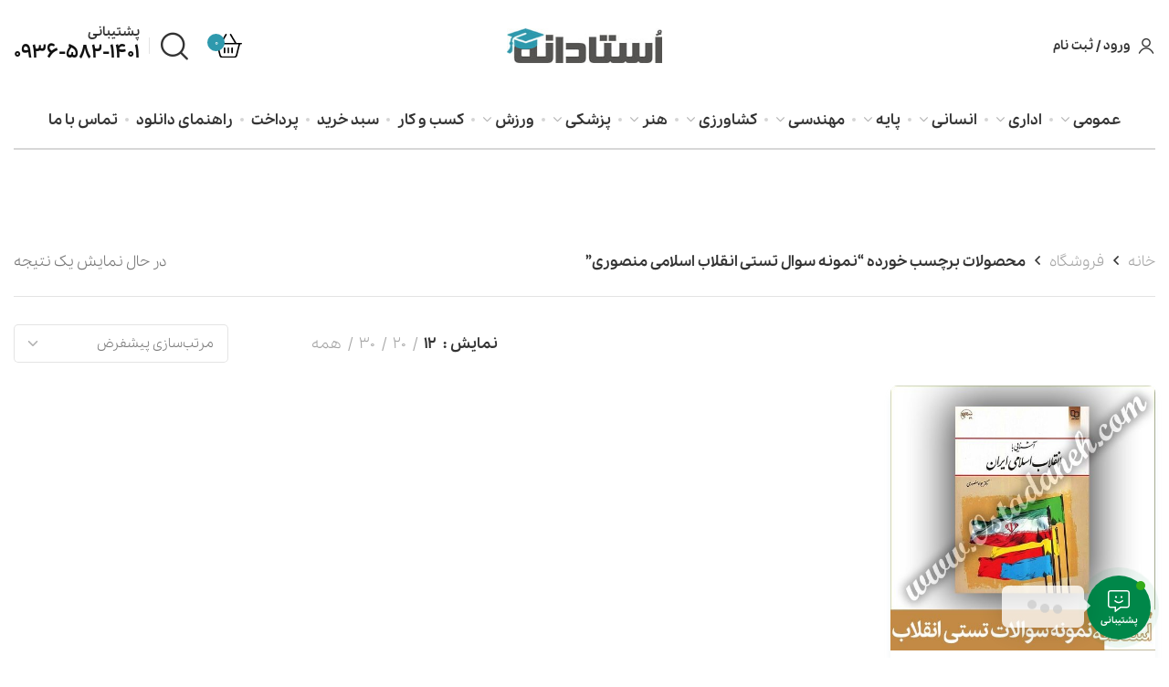

--- FILE ---
content_type: text/html; charset=UTF-8
request_url: https://ostadaneh.com/product-tag/%D9%86%D9%85%D9%88%D9%86%D9%87-%D8%B3%D9%88%D8%A7%D9%84-%D8%AA%D8%B3%D8%AA%DB%8C-%D8%A7%D9%86%D9%82%D9%84%D8%A7%D8%A8-%D8%A7%D8%B3%D9%84%D8%A7%D9%85%DB%8C-%D9%85%D9%86%D8%B5%D9%88%D8%B1%DB%8C/
body_size: 26017
content:

	<!DOCTYPE html>
<html dir="rtl" lang="fa-IR">
	<head>
		<meta charset="UTF-8">
		<meta name="viewport" content="width=device-width, initial-scale=1.0, maximum-scale=1.0, user-scalable=no">
		<link rel="profile" href="http://gmpg.org/xfn/11">
		<link rel="pingback" href="https://ostadaneh.com/xmlrpc.php">
		<meta name='robots' content='index, follow, max-image-preview:large, max-snippet:-1, max-video-preview:-1' />

	<!-- This site is optimized with the Yoast SEO plugin v21.7 - https://yoast.com/wordpress/plugins/seo/ -->
	<title>بایگانی‌های نمونه سوال تستی انقلاب اسلامی منصوری - سایت آموزشی اُستادانه</title>
	<link rel="canonical" href="https://ostadaneh.com/product-tag/نمونه-سوال-تستی-انقلاب-اسلامی-منصوری/" />
	<meta property="og:locale" content="fa_IR" />
	<meta property="og:type" content="article" />
	<meta property="og:title" content="بایگانی‌های نمونه سوال تستی انقلاب اسلامی منصوری - سایت آموزشی اُستادانه" />
	<meta property="og:url" content="https://ostadaneh.com/product-tag/نمونه-سوال-تستی-انقلاب-اسلامی-منصوری/" />
	<meta property="og:site_name" content="سایت آموزشی اُستادانه" />
	<meta property="og:image" content="https://ostadaneh.com/wp-content/uploads/2024/01/Media.jpg" />
	<meta property="og:image:width" content="512" />
	<meta property="og:image:height" content="512" />
	<meta property="og:image:type" content="image/jpeg" />
	<meta name="twitter:card" content="summary_large_image" />
	<script type="application/ld+json" class="yoast-schema-graph">{"@context":"https://schema.org","@graph":[{"@type":"CollectionPage","@id":"https://ostadaneh.com/product-tag/%d9%86%d9%85%d9%88%d9%86%d9%87-%d8%b3%d9%88%d8%a7%d9%84-%d8%aa%d8%b3%d8%aa%db%8c-%d8%a7%d9%86%d9%82%d9%84%d8%a7%d8%a8-%d8%a7%d8%b3%d9%84%d8%a7%d9%85%db%8c-%d9%85%d9%86%d8%b5%d9%88%d8%b1%db%8c/","url":"https://ostadaneh.com/product-tag/%d9%86%d9%85%d9%88%d9%86%d9%87-%d8%b3%d9%88%d8%a7%d9%84-%d8%aa%d8%b3%d8%aa%db%8c-%d8%a7%d9%86%d9%82%d9%84%d8%a7%d8%a8-%d8%a7%d8%b3%d9%84%d8%a7%d9%85%db%8c-%d9%85%d9%86%d8%b5%d9%88%d8%b1%db%8c/","name":"بایگانی‌های نمونه سوال تستی انقلاب اسلامی منصوری - سایت آموزشی اُستادانه","isPartOf":{"@id":"https://ostadaneh.com/#website"},"primaryImageOfPage":{"@id":"https://ostadaneh.com/product-tag/%d9%86%d9%85%d9%88%d9%86%d9%87-%d8%b3%d9%88%d8%a7%d9%84-%d8%aa%d8%b3%d8%aa%db%8c-%d8%a7%d9%86%d9%82%d9%84%d8%a7%d8%a8-%d8%a7%d8%b3%d9%84%d8%a7%d9%85%db%8c-%d9%85%d9%86%d8%b5%d9%88%d8%b1%db%8c/#primaryimage"},"image":{"@id":"https://ostadaneh.com/product-tag/%d9%86%d9%85%d9%88%d9%86%d9%87-%d8%b3%d9%88%d8%a7%d9%84-%d8%aa%d8%b3%d8%aa%db%8c-%d8%a7%d9%86%d9%82%d9%84%d8%a7%d8%a8-%d8%a7%d8%b3%d9%84%d8%a7%d9%85%db%8c-%d9%85%d9%86%d8%b5%d9%88%d8%b1%db%8c/#primaryimage"},"thumbnailUrl":"https://ostadaneh.com/wp-content/uploads/2020/08/Ostadaneh.com_Enghelab-Mansoori-sample-test-index-min.jpg","breadcrumb":{"@id":"https://ostadaneh.com/product-tag/%d9%86%d9%85%d9%88%d9%86%d9%87-%d8%b3%d9%88%d8%a7%d9%84-%d8%aa%d8%b3%d8%aa%db%8c-%d8%a7%d9%86%d9%82%d9%84%d8%a7%d8%a8-%d8%a7%d8%b3%d9%84%d8%a7%d9%85%db%8c-%d9%85%d9%86%d8%b5%d9%88%d8%b1%db%8c/#breadcrumb"},"inLanguage":"fa-IR"},{"@type":"ImageObject","inLanguage":"fa-IR","@id":"https://ostadaneh.com/product-tag/%d9%86%d9%85%d9%88%d9%86%d9%87-%d8%b3%d9%88%d8%a7%d9%84-%d8%aa%d8%b3%d8%aa%db%8c-%d8%a7%d9%86%d9%82%d9%84%d8%a7%d8%a8-%d8%a7%d8%b3%d9%84%d8%a7%d9%85%db%8c-%d9%85%d9%86%d8%b5%d9%88%d8%b1%db%8c/#primaryimage","url":"https://ostadaneh.com/wp-content/uploads/2020/08/Ostadaneh.com_Enghelab-Mansoori-sample-test-index-min.jpg","contentUrl":"https://ostadaneh.com/wp-content/uploads/2020/08/Ostadaneh.com_Enghelab-Mansoori-sample-test-index-min.jpg","width":500,"height":500,"caption":"نمونه سوالات تستی انقلاب اسلامی منصوری"},{"@type":"BreadcrumbList","@id":"https://ostadaneh.com/product-tag/%d9%86%d9%85%d9%88%d9%86%d9%87-%d8%b3%d9%88%d8%a7%d9%84-%d8%aa%d8%b3%d8%aa%db%8c-%d8%a7%d9%86%d9%82%d9%84%d8%a7%d8%a8-%d8%a7%d8%b3%d9%84%d8%a7%d9%85%db%8c-%d9%85%d9%86%d8%b5%d9%88%d8%b1%db%8c/#breadcrumb","itemListElement":[{"@type":"ListItem","position":1,"name":"خانه","item":"https://ostadaneh.com/"},{"@type":"ListItem","position":2,"name":"نمونه سوال تستی انقلاب اسلامی منصوری"}]},{"@type":"WebSite","@id":"https://ostadaneh.com/#website","url":"https://ostadaneh.com/","name":"سایت آموزشی اُستادانه","description":"خلاصه کتاب، جواب سوالات فصل به فصل و نمونه سوالات تستی درس های عمومی و تخصصی دانشگاه","publisher":{"@id":"https://ostadaneh.com/#organization"},"potentialAction":[{"@type":"SearchAction","target":{"@type":"EntryPoint","urlTemplate":"https://ostadaneh.com/?s={search_term_string}"},"query-input":"required name=search_term_string"}],"inLanguage":"fa-IR"},{"@type":"Organization","@id":"https://ostadaneh.com/#organization","name":"سایت آموزشی اُستادانه","url":"https://ostadaneh.com/","logo":{"@type":"ImageObject","inLanguage":"fa-IR","@id":"https://ostadaneh.com/#/schema/logo/image/","url":"https://ostadaneh.com/wp-content/uploads/2024/01/ostadaneh-sitelogo.jpg","contentUrl":"https://ostadaneh.com/wp-content/uploads/2024/01/ostadaneh-sitelogo.jpg","width":242,"height":55,"caption":"سایت آموزشی اُستادانه"},"image":{"@id":"https://ostadaneh.com/#/schema/logo/image/"}}]}</script>
	<!-- / Yoast SEO plugin. -->


<link rel="alternate" type="application/rss+xml" title="سایت آموزشی اُستادانه &raquo; خوراک" href="https://ostadaneh.com/feed/" />
<link rel="alternate" type="application/rss+xml" title="سایت آموزشی اُستادانه &raquo; خوراک دیدگاه‌ها" href="https://ostadaneh.com/comments/feed/" />
<link rel="alternate" type="application/rss+xml" title="خوراک سایت آموزشی اُستادانه &raquo; نمونه سوال تستی انقلاب اسلامی منصوری برچسب" href="https://ostadaneh.com/product-tag/%d9%86%d9%85%d9%88%d9%86%d9%87-%d8%b3%d9%88%d8%a7%d9%84-%d8%aa%d8%b3%d8%aa%db%8c-%d8%a7%d9%86%d9%82%d9%84%d8%a7%d8%a8-%d8%a7%d8%b3%d9%84%d8%a7%d9%85%db%8c-%d9%85%d9%86%d8%b5%d9%88%d8%b1%db%8c/feed/" />
<style id='wp-img-auto-sizes-contain-inline-css' type='text/css'>
img:is([sizes=auto i],[sizes^="auto," i]){contain-intrinsic-size:3000px 1500px}
/*# sourceURL=wp-img-auto-sizes-contain-inline-css */
</style>
<link rel='stylesheet' id='dashicons-css' href='https://ostadaneh.com/wp-includes/css/dashicons.min.css?ver=6.9' type='text/css' media='all' />
<link rel='stylesheet' id='wp-block-library-rtl-css' href='https://ostadaneh.com/wp-includes/css/dist/block-library/style-rtl.min.css?ver=6.9' type='text/css' media='all' />
<link rel='stylesheet' id='wc-blocks-style-rtl-css' href='https://ostadaneh.com/wp-content/plugins/woocommerce/assets/client/blocks/wc-blocks-rtl.css?ver=wc-10.4.3' type='text/css' media='all' />
<style id='global-styles-inline-css' type='text/css'>
:root{--wp--preset--aspect-ratio--square: 1;--wp--preset--aspect-ratio--4-3: 4/3;--wp--preset--aspect-ratio--3-4: 3/4;--wp--preset--aspect-ratio--3-2: 3/2;--wp--preset--aspect-ratio--2-3: 2/3;--wp--preset--aspect-ratio--16-9: 16/9;--wp--preset--aspect-ratio--9-16: 9/16;--wp--preset--color--black: #000000;--wp--preset--color--cyan-bluish-gray: #abb8c3;--wp--preset--color--white: #ffffff;--wp--preset--color--pale-pink: #f78da7;--wp--preset--color--vivid-red: #cf2e2e;--wp--preset--color--luminous-vivid-orange: #ff6900;--wp--preset--color--luminous-vivid-amber: #fcb900;--wp--preset--color--light-green-cyan: #7bdcb5;--wp--preset--color--vivid-green-cyan: #00d084;--wp--preset--color--pale-cyan-blue: #8ed1fc;--wp--preset--color--vivid-cyan-blue: #0693e3;--wp--preset--color--vivid-purple: #9b51e0;--wp--preset--gradient--vivid-cyan-blue-to-vivid-purple: linear-gradient(135deg,rgb(6,147,227) 0%,rgb(155,81,224) 100%);--wp--preset--gradient--light-green-cyan-to-vivid-green-cyan: linear-gradient(135deg,rgb(122,220,180) 0%,rgb(0,208,130) 100%);--wp--preset--gradient--luminous-vivid-amber-to-luminous-vivid-orange: linear-gradient(135deg,rgb(252,185,0) 0%,rgb(255,105,0) 100%);--wp--preset--gradient--luminous-vivid-orange-to-vivid-red: linear-gradient(135deg,rgb(255,105,0) 0%,rgb(207,46,46) 100%);--wp--preset--gradient--very-light-gray-to-cyan-bluish-gray: linear-gradient(135deg,rgb(238,238,238) 0%,rgb(169,184,195) 100%);--wp--preset--gradient--cool-to-warm-spectrum: linear-gradient(135deg,rgb(74,234,220) 0%,rgb(151,120,209) 20%,rgb(207,42,186) 40%,rgb(238,44,130) 60%,rgb(251,105,98) 80%,rgb(254,248,76) 100%);--wp--preset--gradient--blush-light-purple: linear-gradient(135deg,rgb(255,206,236) 0%,rgb(152,150,240) 100%);--wp--preset--gradient--blush-bordeaux: linear-gradient(135deg,rgb(254,205,165) 0%,rgb(254,45,45) 50%,rgb(107,0,62) 100%);--wp--preset--gradient--luminous-dusk: linear-gradient(135deg,rgb(255,203,112) 0%,rgb(199,81,192) 50%,rgb(65,88,208) 100%);--wp--preset--gradient--pale-ocean: linear-gradient(135deg,rgb(255,245,203) 0%,rgb(182,227,212) 50%,rgb(51,167,181) 100%);--wp--preset--gradient--electric-grass: linear-gradient(135deg,rgb(202,248,128) 0%,rgb(113,206,126) 100%);--wp--preset--gradient--midnight: linear-gradient(135deg,rgb(2,3,129) 0%,rgb(40,116,252) 100%);--wp--preset--font-size--small: 13px;--wp--preset--font-size--medium: 20px;--wp--preset--font-size--large: 36px;--wp--preset--font-size--x-large: 42px;--wp--preset--spacing--20: 0.44rem;--wp--preset--spacing--30: 0.67rem;--wp--preset--spacing--40: 1rem;--wp--preset--spacing--50: 1.5rem;--wp--preset--spacing--60: 2.25rem;--wp--preset--spacing--70: 3.38rem;--wp--preset--spacing--80: 5.06rem;--wp--preset--shadow--natural: 6px 6px 9px rgba(0, 0, 0, 0.2);--wp--preset--shadow--deep: 12px 12px 50px rgba(0, 0, 0, 0.4);--wp--preset--shadow--sharp: 6px 6px 0px rgba(0, 0, 0, 0.2);--wp--preset--shadow--outlined: 6px 6px 0px -3px rgb(255, 255, 255), 6px 6px rgb(0, 0, 0);--wp--preset--shadow--crisp: 6px 6px 0px rgb(0, 0, 0);}:where(.is-layout-flex){gap: 0.5em;}:where(.is-layout-grid){gap: 0.5em;}body .is-layout-flex{display: flex;}.is-layout-flex{flex-wrap: wrap;align-items: center;}.is-layout-flex > :is(*, div){margin: 0;}body .is-layout-grid{display: grid;}.is-layout-grid > :is(*, div){margin: 0;}:where(.wp-block-columns.is-layout-flex){gap: 2em;}:where(.wp-block-columns.is-layout-grid){gap: 2em;}:where(.wp-block-post-template.is-layout-flex){gap: 1.25em;}:where(.wp-block-post-template.is-layout-grid){gap: 1.25em;}.has-black-color{color: var(--wp--preset--color--black) !important;}.has-cyan-bluish-gray-color{color: var(--wp--preset--color--cyan-bluish-gray) !important;}.has-white-color{color: var(--wp--preset--color--white) !important;}.has-pale-pink-color{color: var(--wp--preset--color--pale-pink) !important;}.has-vivid-red-color{color: var(--wp--preset--color--vivid-red) !important;}.has-luminous-vivid-orange-color{color: var(--wp--preset--color--luminous-vivid-orange) !important;}.has-luminous-vivid-amber-color{color: var(--wp--preset--color--luminous-vivid-amber) !important;}.has-light-green-cyan-color{color: var(--wp--preset--color--light-green-cyan) !important;}.has-vivid-green-cyan-color{color: var(--wp--preset--color--vivid-green-cyan) !important;}.has-pale-cyan-blue-color{color: var(--wp--preset--color--pale-cyan-blue) !important;}.has-vivid-cyan-blue-color{color: var(--wp--preset--color--vivid-cyan-blue) !important;}.has-vivid-purple-color{color: var(--wp--preset--color--vivid-purple) !important;}.has-black-background-color{background-color: var(--wp--preset--color--black) !important;}.has-cyan-bluish-gray-background-color{background-color: var(--wp--preset--color--cyan-bluish-gray) !important;}.has-white-background-color{background-color: var(--wp--preset--color--white) !important;}.has-pale-pink-background-color{background-color: var(--wp--preset--color--pale-pink) !important;}.has-vivid-red-background-color{background-color: var(--wp--preset--color--vivid-red) !important;}.has-luminous-vivid-orange-background-color{background-color: var(--wp--preset--color--luminous-vivid-orange) !important;}.has-luminous-vivid-amber-background-color{background-color: var(--wp--preset--color--luminous-vivid-amber) !important;}.has-light-green-cyan-background-color{background-color: var(--wp--preset--color--light-green-cyan) !important;}.has-vivid-green-cyan-background-color{background-color: var(--wp--preset--color--vivid-green-cyan) !important;}.has-pale-cyan-blue-background-color{background-color: var(--wp--preset--color--pale-cyan-blue) !important;}.has-vivid-cyan-blue-background-color{background-color: var(--wp--preset--color--vivid-cyan-blue) !important;}.has-vivid-purple-background-color{background-color: var(--wp--preset--color--vivid-purple) !important;}.has-black-border-color{border-color: var(--wp--preset--color--black) !important;}.has-cyan-bluish-gray-border-color{border-color: var(--wp--preset--color--cyan-bluish-gray) !important;}.has-white-border-color{border-color: var(--wp--preset--color--white) !important;}.has-pale-pink-border-color{border-color: var(--wp--preset--color--pale-pink) !important;}.has-vivid-red-border-color{border-color: var(--wp--preset--color--vivid-red) !important;}.has-luminous-vivid-orange-border-color{border-color: var(--wp--preset--color--luminous-vivid-orange) !important;}.has-luminous-vivid-amber-border-color{border-color: var(--wp--preset--color--luminous-vivid-amber) !important;}.has-light-green-cyan-border-color{border-color: var(--wp--preset--color--light-green-cyan) !important;}.has-vivid-green-cyan-border-color{border-color: var(--wp--preset--color--vivid-green-cyan) !important;}.has-pale-cyan-blue-border-color{border-color: var(--wp--preset--color--pale-cyan-blue) !important;}.has-vivid-cyan-blue-border-color{border-color: var(--wp--preset--color--vivid-cyan-blue) !important;}.has-vivid-purple-border-color{border-color: var(--wp--preset--color--vivid-purple) !important;}.has-vivid-cyan-blue-to-vivid-purple-gradient-background{background: var(--wp--preset--gradient--vivid-cyan-blue-to-vivid-purple) !important;}.has-light-green-cyan-to-vivid-green-cyan-gradient-background{background: var(--wp--preset--gradient--light-green-cyan-to-vivid-green-cyan) !important;}.has-luminous-vivid-amber-to-luminous-vivid-orange-gradient-background{background: var(--wp--preset--gradient--luminous-vivid-amber-to-luminous-vivid-orange) !important;}.has-luminous-vivid-orange-to-vivid-red-gradient-background{background: var(--wp--preset--gradient--luminous-vivid-orange-to-vivid-red) !important;}.has-very-light-gray-to-cyan-bluish-gray-gradient-background{background: var(--wp--preset--gradient--very-light-gray-to-cyan-bluish-gray) !important;}.has-cool-to-warm-spectrum-gradient-background{background: var(--wp--preset--gradient--cool-to-warm-spectrum) !important;}.has-blush-light-purple-gradient-background{background: var(--wp--preset--gradient--blush-light-purple) !important;}.has-blush-bordeaux-gradient-background{background: var(--wp--preset--gradient--blush-bordeaux) !important;}.has-luminous-dusk-gradient-background{background: var(--wp--preset--gradient--luminous-dusk) !important;}.has-pale-ocean-gradient-background{background: var(--wp--preset--gradient--pale-ocean) !important;}.has-electric-grass-gradient-background{background: var(--wp--preset--gradient--electric-grass) !important;}.has-midnight-gradient-background{background: var(--wp--preset--gradient--midnight) !important;}.has-small-font-size{font-size: var(--wp--preset--font-size--small) !important;}.has-medium-font-size{font-size: var(--wp--preset--font-size--medium) !important;}.has-large-font-size{font-size: var(--wp--preset--font-size--large) !important;}.has-x-large-font-size{font-size: var(--wp--preset--font-size--x-large) !important;}
/*# sourceURL=global-styles-inline-css */
</style>

<style id='classic-theme-styles-inline-css' type='text/css'>
/*! This file is auto-generated */
.wp-block-button__link{color:#fff;background-color:#32373c;border-radius:9999px;box-shadow:none;text-decoration:none;padding:calc(.667em + 2px) calc(1.333em + 2px);font-size:1.125em}.wp-block-file__button{background:#32373c;color:#fff;text-decoration:none}
/*# sourceURL=/wp-includes/css/classic-themes.min.css */
</style>
<style id='woocommerce-inline-inline-css' type='text/css'>
.woocommerce form .form-row .required { visibility: visible; }
/*# sourceURL=woocommerce-inline-inline-css */
</style>
<link rel='stylesheet' id='contactus.css-css' href='https://ostadaneh.com/wp-content/plugins/ar-contactus/res/css/contactus.min.css?ver=2.2.7' type='text/css' media='all' />
<link rel='stylesheet' id='contactus.generated.desktop.css-css' href='https://ostadaneh.com/wp-content/plugins/ar-contactus/res/css/generated-desktop.css?ver=1767560476' type='text/css' media='all' />
<style id='dma-inline-style-inline-css' type='text/css'>

		  body {
			--iwp-primary-color: #2e99ad;
			--iwp-secondary-color: #0093ad;
		  }
/*# sourceURL=dma-inline-style-inline-css */
</style>
<link rel='stylesheet' id='fontawesome_pro-css' href='https://ostadaneh.com/wp-content/themes/meta-theme/framework/assets/css/fontawesome.min.css?ver=6.9' type='text/css' media='all' />
<link rel='stylesheet' id='dokan-style-css' href='https://ostadaneh.com/wp-content/plugins/dokan-lite/assets/css/style.css?ver=1711342799' type='text/css' media='all' />
<link rel='stylesheet' id='dokan-modal-css' href='https://ostadaneh.com/wp-content/plugins/dokan-lite/assets/vendors/izimodal/iziModal.min.css?ver=1711342800' type='text/css' media='all' />
<link rel='stylesheet' id='dokan-fontawesome-css' href='https://ostadaneh.com/wp-content/plugins/dokan-lite/assets/vendors/font-awesome/font-awesome.min.css?ver=3.9.6' type='text/css' media='all' />
<link rel='stylesheet' id='dokan-rtl-style-css' href='https://ostadaneh.com/wp-content/plugins/dokan-lite/assets/css/rtl.css?ver=3.9.6' type='text/css' media='all' />
<link rel='stylesheet' id='elementor-icons-css' href='https://ostadaneh.com/wp-content/plugins/elementor/assets/lib/eicons/css/elementor-icons.min.css?ver=5.23.0' type='text/css' media='all' />
<link rel='stylesheet' id='elementor-frontend-css' href='https://ostadaneh.com/wp-content/plugins/elementor/assets/css/frontend-rtl.min.css?ver=3.16.4' type='text/css' media='all' />
<link rel='stylesheet' id='swiper-css' href='https://ostadaneh.com/wp-content/plugins/elementor/assets/lib/swiper/css/swiper.min.css?ver=5.3.6' type='text/css' media='all' />
<link rel='stylesheet' id='elementor-post-11-css' href='https://ostadaneh.com/wp-content/uploads/elementor/css/post-11.css?ver=1752048805' type='text/css' media='all' />
<link rel='stylesheet' id='xts-style-css' href='https://ostadaneh.com/wp-content/themes/meta-theme/style-rtl.min.css?ver=1.1.0' type='text/css' media='all' />
<link rel='stylesheet' id='e-animations-css' href='https://ostadaneh.com/wp-content/plugins/elementor/assets/lib/animations/animations.min.css?ver=3.16.4' type='text/css' media='all' />
<link rel='stylesheet' id='xts-style-header_275064-css' href='https://ostadaneh.com/wp-content/uploads/2025/01/xts-header_275064-1736313701.css?ver=1.1.0' type='text/css' media='all' />
<link rel='stylesheet' id='xts-style-theme_settings_default-css' href='https://ostadaneh.com/wp-content/uploads/2025/08/xts-theme_settings_default-1756106344.css?ver=1.1.0' type='text/css' media='all' />
<script type="text/javascript" src="https://ostadaneh.com/wp-includes/js/jquery/jquery.min.js?ver=3.7.1" id="jquery-core-js"></script>
<script type="text/javascript" src="https://ostadaneh.com/wp-includes/js/jquery/jquery-migrate.min.js?ver=3.4.1" id="jquery-migrate-js"></script>
<script type="text/javascript" src="https://ostadaneh.com/wp-content/plugins/dokan-lite/assets/vendors/izimodal/iziModal.min.js?ver=3.9.6" id="dokan-modal-js"></script>
<script type="text/javascript" id="dokan-i18n-jed-js-extra">
/* <![CDATA[ */
var dokan = {"ajaxurl":"https://ostadaneh.com/wp-admin/admin-ajax.php","nonce":"ba6baefa7c","ajax_loader":"https://ostadaneh.com/wp-content/plugins/dokan-lite/assets/images/ajax-loader.gif","seller":{"available":"\u0645\u0648\u062c\u0648\u062f","notAvailable":"\u0645\u0648\u062c\u0648\u062f \u0646\u06cc\u0633\u062a"},"delete_confirm":"\u0622\u06cc\u0627 \u0645\u0637\u0645\u0626\u0646 \u0647\u0633\u062a\u06cc\u062f\u061f","wrong_message":"\u0686\u06cc\u0632\u06cc \u0627\u0634\u062a\u0628\u0627\u0647 \u0634\u062f. \u062f\u0648\u0628\u0627\u0631\u0647 \u0627\u0645\u062a\u062d\u0627\u0646 \u06a9\u0646\u06cc\u062f.","vendor_percentage":"50","commission_type":"percentage","rounding_precision":"6","mon_decimal_point":".","currency_format_num_decimals":"0","currency_format_symbol":"\u062a\u0648\u0645\u0627\u0646","currency_format_decimal_sep":".","currency_format_thousand_sep":",","currency_format":"%v\u00a0%s","round_at_subtotal":"no","product_types":["simple"],"loading_img":"https://ostadaneh.com/wp-content/plugins/dokan-lite/assets/images/loading.gif","store_product_search_nonce":"dcadd318f3","i18n_download_permission":"\u0622\u06cc\u0627 \u0645\u0637\u0645\u0626\u0646 \u0647\u0633\u062a\u06cc\u062f \u06a9\u0647 \u0645\u06cc \u062e\u0648\u0627\u0647\u06cc\u062f \u062f\u0633\u062a\u0631\u0633\u06cc \u0628\u0647 \u0627\u06cc\u0646 \u062f\u0627\u0646\u0644\u0648\u062f \u0631\u0627 \u0644\u063a\u0648 \u06a9\u0646\u06cc\u062f\u061f","i18n_download_access":"\u0646\u0645\u06cc \u062a\u0648\u0627\u0646\u062f \u062f\u0633\u062a\u0631\u0633\u06cc \u0631\u0627 \u0628\u0647 \u062f\u0633\u062a \u0622\u0648\u0631\u062f - \u06a9\u0627\u0631\u0628\u0631 \u0645\u0645\u06a9\u0646 \u0627\u0633\u062a \u0642\u0628\u0644\u0627 \u0645\u062c\u0648\u0632 \u0627\u06cc\u0646 \u0641\u0627\u06cc\u0644 \u0631\u0627 \u062f\u0627\u0634\u062a\u0647 \u0628\u0627\u0634\u062f \u06cc\u0627 \u0627\u06cc\u0645\u06cc\u0644 \u0635\u0648\u0631\u062a\u062d\u0633\u0627\u0628 \u062a\u0646\u0638\u06cc\u0645 \u0646\u0634\u062f\u0647 \u0628\u0627\u0634\u062f. \u0627\u0637\u0645\u06cc\u0646\u0627\u0646 \u062d\u0627\u0635\u0644 \u06a9\u0646\u06cc\u062f \u06a9\u0647 \u0627\u06cc\u0645\u06cc\u0644 \u0635\u0648\u0631\u062a\u062d\u0633\u0627\u0628 \u062a\u0646\u0638\u06cc\u0645 \u0634\u062f\u0647 \u0627\u0633\u062a\u060c \u0648 \u0633\u0641\u0627\u0631\u0634 \u0630\u062e\u06cc\u0631\u0647 \u0634\u062f\u0647 \u0627\u0633\u062a.","maximum_tags_select_length":"-1","modal_header_color":"#F05025","rest":{"root":"https://ostadaneh.com/wp-json/","nonce":"5531624390","version":"dokan/v1"},"api":null,"libs":[],"routeComponents":{"default":null},"routes":[],"urls":{"assetsUrl":"https://ostadaneh.com/wp-content/plugins/dokan-lite/assets"}};
//# sourceURL=dokan-i18n-jed-js-extra
/* ]]> */
</script>
<script type="text/javascript" src="https://ostadaneh.com/wp-content/plugins/dokan-lite/assets/vendors/i18n/jed.js?ver=3.9.6" id="dokan-i18n-jed-js"></script>
<script type="text/javascript" src="https://ostadaneh.com/wp-content/plugins/dokan-lite/assets/vendors/sweetalert2/sweetalert2.all.min.js?ver=1711342800" id="dokan-sweetalert2-js"></script>
<script type="text/javascript" src="https://ostadaneh.com/wp-includes/js/dist/vendor/moment.min.js?ver=2.30.1" id="moment-js"></script>
<script type="text/javascript" id="moment-js-after">
/* <![CDATA[ */
moment.updateLocale( 'fa_IR', {"months":["\u0698\u0627\u0646\u0648\u06cc\u0647","\u0641\u0648\u0631\u06cc\u0647","\u0645\u0627\u0631\u0633","\u0622\u0648\u0631\u06cc\u0644","\u0645\u06cc","\u0698\u0648\u0626\u0646","\u062c\u0648\u0644\u0627\u06cc","\u0622\u06af\u0648\u0633\u062a","\u0633\u067e\u062a\u0627\u0645\u0628\u0631","\u0627\u06a9\u062a\u0628\u0631","\u0646\u0648\u0627\u0645\u0628\u0631","\u062f\u0633\u0627\u0645\u0628\u0631"],"monthsShort":["\u0698\u0627\u0646\u0648\u06cc\u0647","\u0641\u0648\u0631\u06cc\u0647","\u0645\u0627\u0631\u0633","\u0622\u0648\u0631\u06cc\u0644","\u0645\u0647","\u0698\u0648\u0626\u0646","\u062c\u0648\u0644\u0627\u06cc","\u0622\u06af\u0648\u0633\u062a","\u0633\u067e\u062a\u0627\u0645\u0628\u0631","\u0627\u06a9\u062a\u0628\u0631","\u0646\u0648\u0627\u0645\u0628\u0631","\u062f\u0633\u0627\u0645\u0628\u0631"],"weekdays":["\u06cc\u06a9\u0634\u0646\u0628\u0647","\u062f\u0648\u0634\u0646\u0628\u0647","\u0633\u0647\u200c\u0634\u0646\u0628\u0647","\u0686\u0647\u0627\u0631\u0634\u0646\u0628\u0647","\u067e\u0646\u062c\u200c\u0634\u0646\u0628\u0647","\u062c\u0645\u0639\u0647","\u0634\u0646\u0628\u0647"],"weekdaysShort":["\u06cc","\u062f","\u0633","\u0686","\u067e","\u062c","\u0634"],"week":{"dow":1},"longDateFormat":{"LT":"g:i a","LTS":null,"L":null,"LL":"F j, Y","LLL":"F j, Y g:i a","LLLL":null}} );
//# sourceURL=moment-js-after
/* ]]> */
</script>
<script type="text/javascript" id="dokan-util-helper-js-extra">
/* <![CDATA[ */
var dokan_helper = {"i18n_date_format":"F j, Y","i18n_time_format":"g:i a","week_starts_day":"1","reverse_withdrawal":{"enabled":false},"timepicker_locale":{"am":"am","pm":"pm","AM":"AM","PM":"PM","hr":"hr","hrs":"hrs","mins":"mins"},"daterange_picker_local":{"toLabel":"\u0628\u0647","firstDay":1,"fromLabel":"\u0627\u0632","separator":" - ","weekLabel":"W","applyLabel":"\u0627\u0639\u0645\u0627\u0644","cancelLabel":"\u067e\u0627\u06a9 \u06a9\u0631\u062f\u0646","customRangeLabel":"\u0633\u0641\u0627\u0631\u0634\u06cc","daysOfWeek":["Su","Mo","Tu","We","Th","Fr","Sa"],"monthNames":["January","February","March","April","May","June","July","August","September","October","November","December"]}};
//# sourceURL=dokan-util-helper-js-extra
/* ]]> */
</script>
<script type="text/javascript" src="https://ostadaneh.com/wp-content/plugins/dokan-lite/assets/js/helper.js?ver=1711342800" id="dokan-util-helper-js"></script>
<script type="text/javascript" src="https://ostadaneh.com/wp-content/plugins/woocommerce/assets/js/jquery-blockui/jquery.blockUI.min.js?ver=2.7.0-wc.10.4.3" id="wc-jquery-blockui-js" defer="defer" data-wp-strategy="defer"></script>
<script type="text/javascript" src="https://ostadaneh.com/wp-content/plugins/woocommerce/assets/js/js-cookie/js.cookie.min.js?ver=2.1.4-wc.10.4.3" id="wc-js-cookie-js" defer="defer" data-wp-strategy="defer"></script>
<script type="text/javascript" id="woocommerce-js-extra">
/* <![CDATA[ */
var woocommerce_params = {"ajax_url":"/wp-admin/admin-ajax.php","wc_ajax_url":"/?wc-ajax=%%endpoint%%","i18n_password_show":"\u0646\u0645\u0627\u06cc\u0634 \u0631\u0645\u0632 \u0639\u0628\u0648\u0631","i18n_password_hide":"\u0645\u062e\u0641\u06cc\u200c\u0633\u0627\u0632\u06cc \u0631\u0645\u0632 \u0639\u0628\u0648\u0631"};
//# sourceURL=woocommerce-js-extra
/* ]]> */
</script>
<script type="text/javascript" src="https://ostadaneh.com/wp-content/plugins/woocommerce/assets/js/frontend/woocommerce.min.js?ver=10.4.3" id="woocommerce-js" defer="defer" data-wp-strategy="defer"></script>
<script type="text/javascript" id="contactus-js-extra">
/* <![CDATA[ */
var arCUVars = {"url":"https://ostadaneh.com/wp-admin/admin-ajax.php","version":"2.2.7","_wpnonce":"\u003Cinput type=\"hidden\" id=\"_wpnonce\" name=\"_wpnonce\" value=\"af680b8142\" /\u003E\u003Cinput type=\"hidden\" name=\"_wp_http_referer\" value=\"/product-tag/%D9%86%D9%85%D9%88%D9%86%D9%87-%D8%B3%D9%88%D8%A7%D9%84-%D8%AA%D8%B3%D8%AA%DB%8C-%D8%A7%D9%86%D9%82%D9%84%D8%A7%D8%A8-%D8%A7%D8%B3%D9%84%D8%A7%D9%85%DB%8C-%D9%85%D9%86%D8%B5%D9%88%D8%B1%DB%8C/\" /\u003E"};
//# sourceURL=contactus-js-extra
/* ]]> */
</script>
<script type="text/javascript" src="https://ostadaneh.com/wp-content/plugins/ar-contactus/res/js/contactus.min.js?ver=2.2.7" id="contactus-js"></script>
<script type="text/javascript" src="https://ostadaneh.com/wp-content/plugins/ar-contactus/res/js/scripts.js?ver=2.2.7" id="contactus.scripts-js"></script>
<script type="text/javascript" src="https://ostadaneh.com/wp-content/themes/meta-theme/framework/assets/js/popup-products.js?ver=1" id="popup-products-js"></script>
<script type="text/javascript" src="https://ostadaneh.com/wp-content/themes/meta-theme/framework/assets/js/global.js?ver=1" id="meta-theme-js-js"></script>
<link rel="https://api.w.org/" href="https://ostadaneh.com/wp-json/" /><link rel="alternate" title="JSON" type="application/json" href="https://ostadaneh.com/wp-json/wp/v2/product_tag/1173" /><link rel="EditURI" type="application/rsd+xml" title="RSD" href="https://ostadaneh.com/xmlrpc.php?rsd" />
<link rel="stylesheet" href="https://ostadaneh.com/wp-content/themes/meta-theme/rtl.css" type="text/css" media="screen" /><meta name="generator" content="WordPress 6.9" />
<meta name="generator" content="WooCommerce 10.4.3" />
	<noscript><style>.woocommerce-product-gallery{ opacity: 1 !important; }</style></noscript>
	<meta name="generator" content="Elementor 3.16.4; features: e_dom_optimization, additional_custom_breakpoints; settings: css_print_method-external, google_font-disabled, font_display-swap">
<link rel="icon" href="https://ostadaneh.com/wp-content/uploads/2024/01/cropped-faviconnew-32x32.png" sizes="32x32" />
<link rel="icon" href="https://ostadaneh.com/wp-content/uploads/2024/01/cropped-faviconnew-192x192.png" sizes="192x192" />
<link rel="apple-touch-icon" href="https://ostadaneh.com/wp-content/uploads/2024/01/cropped-faviconnew-180x180.png" />
<meta name="msapplication-TileImage" content="https://ostadaneh.com/wp-content/uploads/2024/01/cropped-faviconnew-270x270.png" />
		<style type="text/css" id="wp-custom-css">
			.xts-visits-count-msg {
	font-size: 14px;
}
.xts-icon-custom img.xts-custom-img {
	max-width:30px;
}
.xts-header-search.xts-header-el .xts-header-el-icon:before {
    font-size: 34px;
    font-family: font-icon;
    font-weight: 500;
    -webkit-font-smoothing: antialiased;
    -moz-osx-font-smoothing: grayscale;
}
.xts-box-desc.xts-header-fontsize-l {
    font-size: 20px;
    font-weight: 600;
    color: #111;
	  margin-top:-3px;
}
.xts-box-title.xts-header-fontsize-s {
    font-size: 14px;
    margin-bottom: 0;
}

.xts-header-cart.xts-design-count .xts-cart-count, .xts-header-compare.xts-design-count .xts-compare-count, .xts-header-wishlist.xts-design-count .xts-wishlist-count, .xts-sticky-navbar .xts-navbar-count {
    top: 0px;
    width: 19px;
    height: 19px;
    font-size: 12px;
    line-height: 19px;
}
.xts-dropdown-search input[type=text] {
    height: 65px;
    border-style: none;
    background-color: var(--iwp-primary-color);
    color: #fff;
    font-size: 18px;
}
.searchform .searchform-input::after {
    content: " ";
    position: absolute;
    width: 30px;
    height: 30px;
    background: var(--iwp-primary-color);
    transform: rotate(45deg) translate(21px, -14px);
    border-radius: 7px;
    top: -10px;
	left:123px;
    z-index: -1;
}
.searchform.xts-style-icon-alt .searchsubmit, .xts-scheme-dark-form .searchform.xts-style-icon-alt .searchsubmit {
    color: #fff;
}
.xts-header-col.xts-end .xts-dropdown-search {
    left: -135px;
}
.xts-nav.xts-style-underline-dot>li>a .xts-nav-text:after {

    border-bottom: 4px solid var(--iwp-primary-color);
    border-radius: 30px;
}
.elementor-element .searchform.xts-with-cats input[type=text] {
    min-width: 290px;
    padding-left: 170px;
	border: 2px solid #d7d7d7;
	height: 75px;
	border-radius:20px;
		font-size:18px;
}
.xts-search-cats>a {
    font-size: 17px;
}
.xts-dropdown-menu.xts-style-default.xts-scheme-light .xts-dropdown-menu, .xts-dropdown.xts-scheme-light {
    background-color: var(--iwp-primary-color);
}
.xts-search-cats>a {
    width: 178px;
}
.xts-carousel .swiper-container {
    overflow: hidden;
}
.single_add_to_cart_button.wp-element-button {
	width: 100%;
	height:60px;
	font-size: 18px;
	font-weight:700;
	letter-spacing:0;
}
.xts-accordion-title {
	border-radius:8px;
}
.xts-visits-count.xts-style-with-bg:before {
    border-radius: 5px;
}
.xts-countdown-timer.xts-style-default {
    text-align: center !important;
}
li.review {
	background: #fff;
	padding: 15px;
	border-radius:10px;
}
a.view-lessons {
	padding: 18px 25px;
	width: 100%;
	font-size: 18px;
}
a.view-lessons i {
	margin-left:10px;
}
.xts-post .xts-post-gallery, .xts-post .xts-post-image, .xts-post .xts-post-video {
    transform: scale(1) translateX(0%);
}
.xts-post:hover .xts-post-gallery, .xts-post:hover .xts-post-image {
    transform: scale(1) translateX(0);
}

.blue-bg:before {
	content: '';
	position:absolute;
	background: var(--iwp-primary-color);
	height: 400px;
	left:-1000px;
	right:-80px;
	border-top-right-radius:20px;
	border-bottom-right-radius: 20px;
	top: 50%;
	transform: translateY(-50%);
}
.xts-product-actions {
    opacity: 0;
	visibility: hidden;
}
.xts-product:hover .xts-product-actions {
    opacity: 1;
	visibility: visible;
}

.advice-form form {
	margin: auto;
	max-width:430px;
}

.advice-form form input, .advice-form form textarea {
	background: #fff;
	border-radius:20px;
	height:55px;
	font-size:16px;
	color: #111;
}
.text-center {
	text-align: center;
}
		</style>
			</head>

	
	<body class="rtl archive tax-product_tag term-1173 wp-theme-meta-theme theme-meta-theme woocommerce woocommerce-page woocommerce-no-js xts-shop-archive xts-cat-accordion elementor-default elementor-kit-11 dokan-theme-meta-theme">

		<script type="text/javascript" id="xts-flicker-fix">//flicker fix.</script>		
		<div class="video_popup_wrrapper">
			<div class="video_popup_overlay"></div>
				<div class="video_popup_inner"></div>
		</div>

		
		<div class="xts-site-wrapper">

			
							<header class="xts-header xts-with-shadow xts-scroll-stick xts-sticky-real xts-scroll-hide">
					
<div class="xts-header-main xts-header-inner">
	
<div class="xts-header-row xts-general-header xts-sticky-on xts-without-bg xts-layout-equal-sides">
	<div class="container">
		<div class="xts-header-row-inner">
			
<div class="xts-header-col xts-start xts-desktop">
	
<div class="xts-header-my-account xts-header-el xts-style-icon-text xts-opener">
	<a href="https://ostadaneh.com/my-account/">
		<span class="xts-header-el-icon">
					</span>

		<span class="xts-header-el-label">
			ورود / ثبت نام		</span>
	</a>

	</div>
</div>

<div class="xts-header-col xts-center xts-desktop">
	
<div class="xts-logo">
	<a href="https://ostadaneh.com/" rel="home">
		<img class="xts-logo-main" src="https://ostadaneh.com/wp-content/uploads/2024/01/ostadaneh-sitelogo.jpg" alt="سایت آموزشی اُستادانه" style="max-width: 170px;" />
			</a>
</div>
</div>

<div class="xts-header-col xts-end xts-desktop">
	
<div class="xts-header-cart xts-header-el xts-design-count xts-style-icon xts-opener">
	<a href="https://ostadaneh.com/cart/">
		<span class="xts-header-el-icon xts-icon-custom">
							<img class="xts-custom-img" src="https://ostadaneh.com/wp-content/uploads/2023/02/basket-shopping.svg" alt="آیکون سفارشی" width="576" height="512">			
										<span class="xts-cart-count">
				0
				<span>
					مورد				</span>
			</span>
							</span>

		<span class="xts-header-el-label">
			
			<span class="xts-cart-divider">/</span> 
						<span class="xts-cart-subtotal">
				<span class="woocommerce-Price-amount amount"><bdi>0&nbsp;<span class="woocommerce-Price-currencySymbol">تومان</span></bdi></span>			</span>
				</span>
	</a>

	</div>

<div class="xts-header-search xts-header-el xts-display-dropdown xts-style-icon xts-event-click">
	<a href="#">
		<span class="xts-header-el-icon">
					</span>

		<span class="xts-header-el-label">
			جستجو		</span>
	</a>

	
			
<div class="xts-search-wrapper xts-search-dropdown xts-dropdown xts-dropdown-search xts-scheme-dark-form">
	
	
	<form role="search" method="get" class="searchform xts-dropdown-inner xts-style-icon-alt xts-ajax-search" action="https://ostadaneh.com/"  data-thumbnail="1" data-price="1" data-post_type="product" data-count="10" data-categories_on_results="no" data-sku="no" data-symbols_count="3">
		<div class="searchform-input">
			<input type="text" class="s" placeholder="جستجوی محصولات" value="" name="s" />
			<input type="hidden" name="post_type" value="product">

					</div>

		<button type="submit" class="searchsubmit">
			
			<span class="submit-text">
				جستجو			</span>
		</button>
	</form>

	
						<div class="xts-search-results-wrapper">
				<div class="xts-dropdown xts-search-results xts-scroll">
					<div class="xts-dropdown-inner xts-scroll-content"></div>
				</div>
			</div>
			
	</div>
	</div>

<div class="xts-header-divider xts-direction-v xts-ik80osh3r0dul30x47pl"></div>

		<div class="xts-infobox xts-textalign-right xts-icon-top xts-header-infobox xts-icon-gap-m xts-cursor-pointer" onclick="window.location.href=&quot;tel:09365821401&quot;">
			
			<div class="xts-box-content xts-reset-mb-10 xts-reset-all-last">
				
									<p class="xts-box-title title xts-header-fontsize-s" data-elementor-setting-key="title">
						پشتیبانی					</p>
				
									<div class="xts-box-desc xts-header-fontsize-l" data-elementor-setting-key="description">
						0936-582-1401					</div>
				
							</div>

					</div>

		</div>

<div class="xts-header-col xts-start xts-mobile">
	
<div class="xts-header-mobile-burger xts-header-el xts-style-icon">
	<a href="#">
		<span class="xts-header-el-icon">
					</span>

		<span class="xts-header-el-label">
			منو		</span>
	</a>
</div>

<div class="xts-header-mobile-search xts-header-el xts-display-icon xts-style-icon">
	<a href="#">
		<span class="xts-header-el-icon">
					</span>

		<span class="xts-header-el-label">
			جستجو		</span>
	</a>
</div>
</div>

<div class="xts-header-col xts-center xts-mobile">
	
<div class="xts-logo">
	<a href="https://ostadaneh.com/" rel="home">
		<img class="xts-logo-main" src="https://ostadaneh.com/wp-content/uploads/2024/01/ostadaneh-sitelogo.jpg" alt="سایت آموزشی اُستادانه" style="max-width: 125px;" />
			</a>
</div>
</div>

<div class="xts-header-col xts-end xts-mobile">
	
<div class="xts-header-cart xts-header-el xts-design-count xts-style-icon xts-opener">
	<a href="https://ostadaneh.com/cart/">
		<span class="xts-header-el-icon xts-icon-custom">
							<img class="xts-custom-img" src="https://ostadaneh.com/wp-content/uploads/2023/02/basket-shopping.svg" alt="آیکون سفارشی" width="576" height="512">			
										<span class="xts-cart-count">
				0
				<span>
					مورد				</span>
			</span>
							</span>

		<span class="xts-header-el-label">
			
			<span class="xts-cart-divider">/</span> 
						<span class="xts-cart-subtotal">
				<span class="woocommerce-Price-amount amount"><bdi>0&nbsp;<span class="woocommerce-Price-currencySymbol">تومان</span></bdi></span>			</span>
				</span>
	</a>

	</div>

<div class="xts-header-divider xts-direction-v xts-vwj944396qfxqo4vicg6"></div>

<div class="xts-header-my-account xts-header-el xts-style-icon xts-opener">
	<a href="https://ostadaneh.com/my-account/">
		<span class="xts-header-el-icon">
					</span>

		<span class="xts-header-el-label">
			ورود / ثبت نام		</span>
	</a>

	</div>
</div>
		</div>
	</div>
</div>

<div class="xts-header-row xts-header-bottom xts-sticky-on xts-without-bg xts-hide-md xts-layout-equal-sides">
	<div class="container">
		<div class="xts-header-row-inner">
			
<div class="xts-header-col xts-start xts-desktop xts-empty">
	</div>

<div class="xts-header-col xts-center xts-desktop">
	<div class="xts-header-nav-wrapper xts-nav-wrapper xts-textalign-center xts-full-height"><ul id="menu-%d9%81%d9%87%d8%b1%d8%b3%d8%aa-%d8%a7%d8%b5%d9%84%db%8c" class="menu xts-nav xts-nav-main xts-direction-h xts-style-underline-dot xts-gap-s"><li id="menu-item-27309" class="menu-item menu-item-type-taxonomy menu-item-object-product_cat menu-item-has-children menu-item-27309 item-level-0 xts-event-hover"><a href="https://ostadaneh.com/product-category/general/" class="xts-nav-link"><span class="xts-nav-text">عمومی</span></a><div class="xts-dropdown xts-dropdown-menu xts-style-default"><div class="container xts-dropdown-inner"><ul class="sub-menu xts-sub-menu">	<li id="menu-item-27345" class="menu-item menu-item-type-taxonomy menu-item-object-product_cat menu-item-27345 item-level-1"><a href="https://ostadaneh.com/product-category/life-style/" class="xts-nav-link">آیین زندگی اخلاق کاربردی</a></li>
	<li id="menu-item-27347" class="menu-item menu-item-type-taxonomy menu-item-object-product_cat menu-item-27347 item-level-1"><a href="https://ostadaneh.com/product-category/islamic-ethics/" class="xts-nav-link">اخلاق اسلامی</a></li>
	<li id="menu-item-27346" class="menu-item menu-item-type-taxonomy menu-item-object-product_cat menu-item-27346 item-level-1"><a href="https://ostadaneh.com/product-category/general/islamic-revolution/" class="xts-nav-link">انقلاب اسلامی</a></li>
	<li id="menu-item-27327" class="menu-item menu-item-type-taxonomy menu-item-object-product_cat menu-item-27327 item-level-1"><a href="https://ostadaneh.com/product-category/general/andishe/" class="xts-nav-link">اندیشه اسلامی</a></li>
	<li id="menu-item-27379" class="menu-item menu-item-type-taxonomy menu-item-object-product_cat menu-item-27379 item-level-1"><a href="https://ostadaneh.com/product-category/general/a-history/" class="xts-nav-link">تاریخ تحلیلی صدر اسلام</a></li>
	<li id="menu-item-27382" class="menu-item menu-item-type-taxonomy menu-item-object-product_cat menu-item-27382 item-level-1"><a href="https://ostadaneh.com/product-category/imamt-history/" class="xts-nav-link">تاریخ امامت</a></li>
	<li id="menu-item-27383" class="menu-item menu-item-type-taxonomy menu-item-object-product_cat menu-item-27383 item-level-1"><a href="https://ostadaneh.com/product-category/history-of-islamic-civilization/" class="xts-nav-link">تاریخ فرهنگ و تمدن</a></li>
	<li id="menu-item-27381" class="menu-item menu-item-type-taxonomy menu-item-object-product_cat menu-item-27381 item-level-1"><a href="https://ostadaneh.com/product-category/family-knowledge/" class="xts-nav-link">دانش خانواده</a></li>
	<li id="menu-item-27378" class="menu-item menu-item-type-taxonomy menu-item-object-product_cat menu-item-27378 item-level-1"><a href="https://ostadaneh.com/product-category/andishe-imam/" class="xts-nav-link">اندیشه سیاسی امام خمینی</a></li>
	<li id="menu-item-27385" class="menu-item menu-item-type-taxonomy menu-item-object-product_cat menu-item-27385 item-level-1"><a href="https://ostadaneh.com/product-category/nahj-al-balaghah/" class="xts-nav-link">تفسیر موضوعی نهج البلاغه</a></li>
	<li id="menu-item-27380" class="menu-item menu-item-type-taxonomy menu-item-object-product_cat menu-item-27380 item-level-1"><a href="https://ostadaneh.com/product-category/tafsir/" class="xts-nav-link">تفسیر موضوعی قرآن</a></li>
	<li id="menu-item-27376" class="menu-item menu-item-type-taxonomy menu-item-object-product_cat menu-item-27376 item-level-1"><a href="https://ostadaneh.com/product-category/english/" class="xts-nav-link">زبان عمومی</a></li>
	<li id="menu-item-27377" class="menu-item menu-item-type-taxonomy menu-item-object-product_cat menu-item-27377 item-level-1"><a href="https://ostadaneh.com/product-category/persian-general/" class="xts-nav-link">فارسی عمومی</a></li>
	<li id="menu-item-27384" class="menu-item menu-item-type-taxonomy menu-item-object-product_cat menu-item-27384 item-level-1"><a href="https://ostadaneh.com/product-category/ghanoon/" class="xts-nav-link">قانون اساسی</a></li>
	<li id="menu-item-27387" class="menu-item menu-item-type-taxonomy menu-item-object-product_cat menu-item-27387 item-level-1"><a href="https://ostadaneh.com/product-category/dmoghadas/" class="xts-nav-link">دفاع مقدس</a></li>
</ul></div></div></li>
<li id="menu-item-27328" class="menu-item menu-item-type-taxonomy menu-item-object-product_cat menu-item-has-children menu-item-27328 item-level-0 xts-event-hover"><a href="https://ostadaneh.com/product-category/office/" class="xts-nav-link"><span class="xts-nav-text">اداری</span></a><div class="xts-dropdown xts-dropdown-menu xts-style-default"><div class="container xts-dropdown-inner"><ul class="sub-menu xts-sub-menu">	<li id="menu-item-27329" class="menu-item menu-item-type-taxonomy menu-item-object-product_cat menu-item-27329 item-level-1"><a href="https://ostadaneh.com/product-category/economics/" class="xts-nav-link">اقتصاد</a></li>
	<li id="menu-item-27330" class="menu-item menu-item-type-taxonomy menu-item-object-product_cat menu-item-27330 item-level-1"><a href="https://ostadaneh.com/product-category/accounting/" class="xts-nav-link">حسابداری</a></li>
	<li id="menu-item-27331" class="menu-item menu-item-type-taxonomy menu-item-object-product_cat menu-item-27331 item-level-1"><a href="https://ostadaneh.com/product-category/management/" class="xts-nav-link">مدیریت</a></li>
</ul></div></div></li>
<li id="menu-item-27332" class="menu-item menu-item-type-taxonomy menu-item-object-product_cat menu-item-has-children menu-item-27332 item-level-0 xts-event-hover"><a href="https://ostadaneh.com/product-category/human/" class="xts-nav-link"><span class="xts-nav-text">انسانی</span></a><div class="xts-dropdown xts-dropdown-menu xts-style-default"><div class="container xts-dropdown-inner"><ul class="sub-menu xts-sub-menu">	<li id="menu-item-27333" class="menu-item menu-item-type-taxonomy menu-item-object-product_cat menu-item-27333 item-level-1"><a href="https://ostadaneh.com/product-category/history/" class="xts-nav-link">تاریخ</a></li>
	<li id="menu-item-27334" class="menu-item menu-item-type-taxonomy menu-item-object-product_cat menu-item-27334 item-level-1"><a href="https://ostadaneh.com/product-category/sociology/" class="xts-nav-link">جامعه شناسی</a></li>
	<li id="menu-item-27335" class="menu-item menu-item-type-taxonomy menu-item-object-product_cat menu-item-27335 item-level-1"><a href="https://ostadaneh.com/product-category/geography/" class="xts-nav-link">جغرافیا</a></li>
	<li id="menu-item-27336" class="menu-item menu-item-type-taxonomy menu-item-object-product_cat menu-item-27336 item-level-1"><a href="https://ostadaneh.com/product-category/law/" class="xts-nav-link">حقوق</a></li>
	<li id="menu-item-27337" class="menu-item menu-item-type-taxonomy menu-item-object-product_cat menu-item-27337 item-level-1"><a href="https://ostadaneh.com/product-category/psychology/" class="xts-nav-link">روانشناسی</a></li>
	<li id="menu-item-27338" class="menu-item menu-item-type-taxonomy menu-item-object-product_cat menu-item-27338 item-level-1"><a href="https://ostadaneh.com/product-category/foreign/" class="xts-nav-link">زبان و ادبیات خارجه</a></li>
	<li id="menu-item-27339" class="menu-item menu-item-type-taxonomy menu-item-object-product_cat menu-item-27339 item-level-1"><a href="https://ostadaneh.com/product-category/persian/" class="xts-nav-link">زبان و ادبیات فارسی</a></li>
	<li id="menu-item-27340" class="menu-item menu-item-type-taxonomy menu-item-object-product_cat menu-item-27340 item-level-1"><a href="https://ostadaneh.com/product-category/knowledge/" class="xts-nav-link">علم اطلاعات و دانش شناسی</a></li>
	<li id="menu-item-27341" class="menu-item menu-item-type-taxonomy menu-item-object-product_cat menu-item-27341 item-level-1"><a href="https://ostadaneh.com/product-category/social/" class="xts-nav-link">علوم اجتماعی</a></li>
	<li id="menu-item-27342" class="menu-item menu-item-type-taxonomy menu-item-object-product_cat menu-item-27342 item-level-1"><a href="https://ostadaneh.com/product-category/educational/" class="xts-nav-link">علوم تربیتی</a></li>
</ul></div></div></li>
<li id="menu-item-27343" class="menu-item menu-item-type-taxonomy menu-item-object-product_cat menu-item-has-children menu-item-27343 item-level-0 xts-event-hover"><a href="https://ostadaneh.com/product-category/basic/" class="xts-nav-link"><span class="xts-nav-text">پایه</span></a><div class="xts-dropdown xts-dropdown-menu xts-style-default"><div class="container xts-dropdown-inner"><ul class="sub-menu xts-sub-menu">	<li id="menu-item-27344" class="menu-item menu-item-type-taxonomy menu-item-object-product_cat menu-item-27344 item-level-1"><a href="https://ostadaneh.com/product-category/statistics/" class="xts-nav-link">آمار</a></li>
	<li id="menu-item-27348" class="menu-item menu-item-type-taxonomy menu-item-object-product_cat menu-item-27348 item-level-1"><a href="https://ostadaneh.com/product-category/math/" class="xts-nav-link">ریاضیات</a></li>
	<li id="menu-item-27349" class="menu-item menu-item-type-taxonomy menu-item-object-product_cat menu-item-27349 item-level-1"><a href="https://ostadaneh.com/product-category/geology/" class="xts-nav-link">زمین شناسی</a></li>
	<li id="menu-item-27350" class="menu-item menu-item-type-taxonomy menu-item-object-product_cat menu-item-27350 item-level-1"><a href="https://ostadaneh.com/product-category/biology/" class="xts-nav-link">زیست شناسی</a></li>
	<li id="menu-item-27351" class="menu-item menu-item-type-taxonomy menu-item-object-product_cat menu-item-27351 item-level-1"><a href="https://ostadaneh.com/product-category/chemistryscience/" class="xts-nav-link">شیمی</a></li>
	<li id="menu-item-27352" class="menu-item menu-item-type-taxonomy menu-item-object-product_cat menu-item-27352 item-level-1"><a href="https://ostadaneh.com/product-category/physics/" class="xts-nav-link">فیزیک</a></li>
</ul></div></div></li>
<li id="menu-item-27358" class="menu-item menu-item-type-taxonomy menu-item-object-product_cat menu-item-has-children menu-item-27358 item-level-0 xts-event-hover"><a href="https://ostadaneh.com/product-category/tech/" class="xts-nav-link"><span class="xts-nav-text">مهندسی</span></a><div class="xts-dropdown xts-dropdown-menu xts-style-default"><div class="container xts-dropdown-inner"><ul class="sub-menu xts-sub-menu">	<li id="menu-item-27359" class="menu-item menu-item-type-taxonomy menu-item-object-product_cat menu-item-27359 item-level-1"><a href="https://ostadaneh.com/product-category/optics/" class="xts-nav-link">مهندسی اپتیک و لیزر</a></li>
	<li id="menu-item-27360" class="menu-item menu-item-type-taxonomy menu-item-object-product_cat menu-item-27360 item-level-1"><a href="https://ostadaneh.com/product-category/electrical/" class="xts-nav-link">مهندسی برق</a></li>
	<li id="menu-item-27363" class="menu-item menu-item-type-taxonomy menu-item-object-product_cat menu-item-27363 item-level-1"><a href="https://ostadaneh.com/product-category/chemistry/" class="xts-nav-link">مهندسی شیمی</a></li>
	<li id="menu-item-27364" class="menu-item menu-item-type-taxonomy menu-item-object-product_cat menu-item-27364 item-level-1"><a href="https://ostadaneh.com/product-category/industrial/" class="xts-nav-link">مهندسی صنایع</a></li>
	<li id="menu-item-27365" class="menu-item menu-item-type-taxonomy menu-item-object-product_cat menu-item-27365 item-level-1"><a href="https://ostadaneh.com/product-category/civil/" class="xts-nav-link">مهندسی عمران</a></li>
	<li id="menu-item-27366" class="menu-item menu-item-type-taxonomy menu-item-object-product_cat menu-item-27366 item-level-1"><a href="https://ostadaneh.com/product-category/computer/" class="xts-nav-link">مهندسی کامپیوتر</a></li>
	<li id="menu-item-27367" class="menu-item menu-item-type-taxonomy menu-item-object-product_cat menu-item-27367 item-level-1"><a href="https://ostadaneh.com/product-category/mine/" class="xts-nav-link">مهندسی معدن</a></li>
	<li id="menu-item-27375" class="menu-item menu-item-type-taxonomy menu-item-object-product_cat menu-item-27375 item-level-1"><a href="https://ostadaneh.com/product-category/mechanic/" class="xts-nav-link">مهندسی مکانیک</a></li>
</ul></div></div></li>
<li id="menu-item-27353" class="menu-item menu-item-type-taxonomy menu-item-object-product_cat menu-item-has-children menu-item-27353 item-level-0 xts-event-hover"><a href="https://ostadaneh.com/product-category/agri/" class="xts-nav-link"><span class="xts-nav-text">کشاورزی</span></a><div class="xts-dropdown xts-dropdown-menu xts-style-default"><div class="container xts-dropdown-inner"><ul class="sub-menu xts-sub-menu">	<li id="menu-item-27354" class="menu-item menu-item-type-taxonomy menu-item-object-product_cat menu-item-27354 item-level-1"><a href="https://ostadaneh.com/product-category/agricultural-economics/" class="xts-nav-link">اقتصاد کشاورزی</a></li>
	<li id="menu-item-27355" class="menu-item menu-item-type-taxonomy menu-item-object-product_cat menu-item-27355 item-level-1"><a href="https://ostadaneh.com/product-category/water-engineering/" class="xts-nav-link">مهندسی آب</a></li>
	<li id="menu-item-27356" class="menu-item menu-item-type-taxonomy menu-item-object-product_cat menu-item-27356 item-level-1"><a href="https://ostadaneh.com/product-category/biotechnology-engineering/" class="xts-nav-link">مهندسی بیوتکنولوژی</a></li>
	<li id="menu-item-27357" class="menu-item menu-item-type-taxonomy menu-item-object-product_cat menu-item-27357 item-level-1"><a href="https://ostadaneh.com/product-category/soil-engineering/" class="xts-nav-link">مهندسی خاک</a></li>
	<li id="menu-item-27361" class="menu-item menu-item-type-taxonomy menu-item-object-product_cat menu-item-27361 item-level-1"><a href="https://ostadaneh.com/product-category/agricultural-engineering/" class="xts-nav-link">مهندسی زراعت</a></li>
	<li id="menu-item-27362" class="menu-item menu-item-type-taxonomy menu-item-object-product_cat menu-item-27362 item-level-1"><a href="https://ostadaneh.com/product-category/food-industry-engineering/" class="xts-nav-link">مهندسی صنایع غذایی</a></li>
	<li id="menu-item-27401" class="menu-item menu-item-type-taxonomy menu-item-object-product_cat menu-item-27401 item-level-1"><a href="https://ostadaneh.com/product-category/horticultural-engineering/" class="xts-nav-link">مهندسی علوم باغبانی</a></li>
	<li id="menu-item-27402" class="menu-item menu-item-type-taxonomy menu-item-object-product_cat menu-item-27402 item-level-1"><a href="https://ostadaneh.com/product-category/animal-science-engineering/" class="xts-nav-link">مهندسی علوم دامی</a></li>
	<li id="menu-item-27403" class="menu-item menu-item-type-taxonomy menu-item-object-product_cat menu-item-27403 item-level-1"><a href="https://ostadaneh.com/product-category/agri-engineering/" class="xts-nav-link">مهندسی کشاورزی</a></li>
	<li id="menu-item-27404" class="menu-item menu-item-type-taxonomy menu-item-object-product_cat menu-item-27404 item-level-1"><a href="https://ostadaneh.com/product-category/plant-engineering/" class="xts-nav-link">مهندسی گیاهپزشکی</a></li>
	<li id="menu-item-27405" class="menu-item menu-item-type-taxonomy menu-item-object-product_cat menu-item-27405 item-level-1"><a href="https://ostadaneh.com/product-category/biosystems-mechanical/" class="xts-nav-link">مهندسی مکانیک بیوسیستم</a></li>
</ul></div></div></li>
<li id="menu-item-27396" class="menu-item menu-item-type-taxonomy menu-item-object-product_cat menu-item-has-children menu-item-27396 item-level-0 xts-event-hover"><a href="https://ostadaneh.com/product-category/art/" class="xts-nav-link"><span class="xts-nav-text">هنر</span></a><div class="xts-dropdown xts-dropdown-menu xts-style-default"><div class="container xts-dropdown-inner"><ul class="sub-menu xts-sub-menu">	<li id="menu-item-27395" class="menu-item menu-item-type-taxonomy menu-item-object-product_cat menu-item-27395 item-level-1"><a href="https://ostadaneh.com/product-category/restoration/" class="xts-nav-link">مرمت و احیای بناهای تاریخی</a></li>
	<li id="menu-item-27394" class="menu-item menu-item-type-taxonomy menu-item-object-product_cat menu-item-27394 item-level-1"><a href="https://ostadaneh.com/product-category/carpet/" class="xts-nav-link">فرش</a></li>
	<li id="menu-item-27397" class="menu-item menu-item-type-taxonomy menu-item-object-product_cat menu-item-27397 item-level-1"><a href="https://ostadaneh.com/product-category/architect/" class="xts-nav-link">مهندسی معماری</a></li>
	<li id="menu-item-27398" class="menu-item menu-item-type-taxonomy menu-item-object-product_cat menu-item-27398 item-level-1"><a href="https://ostadaneh.com/product-category/painting/" class="xts-nav-link">نقاشی</a></li>
	<li id="menu-item-27399" class="menu-item menu-item-type-taxonomy menu-item-object-product_cat menu-item-27399 item-level-1"><a href="https://ostadaneh.com/product-category/islamic-arts/" class="xts-nav-link">هنرهای اسلامی</a></li>
	<li id="menu-item-27400" class="menu-item menu-item-type-taxonomy menu-item-object-product_cat menu-item-27400 item-level-1"><a href="https://ostadaneh.com/product-category/performing-arts/" class="xts-nav-link">هنرهای نمایشی</a></li>
</ul></div></div></li>
<li id="menu-item-27368" class="menu-item menu-item-type-taxonomy menu-item-object-product_cat menu-item-has-children menu-item-27368 item-level-0 xts-event-hover"><a href="https://ostadaneh.com/product-category/medical/" class="xts-nav-link"><span class="xts-nav-text">پزشکی</span></a><div class="xts-dropdown xts-dropdown-menu xts-style-default"><div class="container xts-dropdown-inner"><ul class="sub-menu xts-sub-menu">	<li id="menu-item-27369" class="menu-item menu-item-type-taxonomy menu-item-object-product_cat menu-item-27369 item-level-1"><a href="https://ostadaneh.com/product-category/nursing/" class="xts-nav-link">پرستاری</a></li>
	<li id="menu-item-27370" class="menu-item menu-item-type-taxonomy menu-item-object-product_cat menu-item-27370 item-level-1"><a href="https://ostadaneh.com/product-category/medical-medical/" class="xts-nav-link">پزشکی</a></li>
	<li id="menu-item-27371" class="menu-item menu-item-type-taxonomy menu-item-object-product_cat menu-item-27371 item-level-1"><a href="https://ostadaneh.com/product-category/paramedical/" class="xts-nav-link">پیراپزشکی</a></li>
	<li id="menu-item-27372" class="menu-item menu-item-type-taxonomy menu-item-object-product_cat menu-item-27372 item-level-1"><a href="https://ostadaneh.com/product-category/pharmacology/" class="xts-nav-link">داروسازی</a></li>
	<li id="menu-item-27373" class="menu-item menu-item-type-taxonomy menu-item-object-product_cat menu-item-27373 item-level-1"><a href="https://ostadaneh.com/product-category/veterinary-medicine/" class="xts-nav-link">دامپزشکی</a></li>
	<li id="menu-item-27374" class="menu-item menu-item-type-taxonomy menu-item-object-product_cat menu-item-27374 item-level-1"><a href="https://ostadaneh.com/product-category/dental/" class="xts-nav-link">دندان پزشکی</a></li>
</ul></div></div></li>
<li id="menu-item-27388" class="menu-item menu-item-type-taxonomy menu-item-object-product_cat menu-item-has-children menu-item-27388 item-level-0 xts-event-hover"><a href="https://ostadaneh.com/product-category/sport-science/" class="xts-nav-link"><span class="xts-nav-text">ورزش</span></a><div class="xts-dropdown xts-dropdown-menu xts-style-default"><div class="container xts-dropdown-inner"><ul class="sub-menu xts-sub-menu">	<li id="menu-item-27389" class="menu-item menu-item-type-taxonomy menu-item-object-product_cat menu-item-27389 item-level-1"><a href="https://ostadaneh.com/product-category/pathology/" class="xts-nav-link">آسیب شناسی و حرکات اصلاحی</a></li>
	<li id="menu-item-27390" class="menu-item menu-item-type-taxonomy menu-item-object-product_cat menu-item-27390 item-level-1"><a href="https://ostadaneh.com/product-category/biomechanic/" class="xts-nav-link">بیومکانیک</a></li>
	<li id="menu-item-27391" class="menu-item menu-item-type-taxonomy menu-item-object-product_cat menu-item-27391 item-level-1"><a href="https://ostadaneh.com/product-category/motor-growth/" class="xts-nav-link">رشد حرکتی</a></li>
	<li id="menu-item-27392" class="menu-item menu-item-type-taxonomy menu-item-object-product_cat menu-item-27392 item-level-1"><a href="https://ostadaneh.com/product-category/physiology/" class="xts-nav-link">فیزیولوژی</a></li>
	<li id="menu-item-27393" class="menu-item menu-item-type-taxonomy menu-item-object-product_cat menu-item-27393 item-level-1"><a href="https://ostadaneh.com/product-category/sport-managment/" class="xts-nav-link">مدیریت ورزشی</a></li>
</ul></div></div></li>
<li id="menu-item-27406" class="menu-item menu-item-type-taxonomy menu-item-object-product_cat menu-item-27406 item-level-0 xts-event-hover"><a href="https://ostadaneh.com/product-category/business/" class="xts-nav-link"><span class="xts-nav-text">کسب و کار</span></a></li>
<li id="menu-item-27418" class="menu-item menu-item-type-post_type menu-item-object-page menu-item-27418 item-level-0 xts-event-hover"><a href="https://ostadaneh.com/cart/" class="xts-nav-link"><span class="xts-nav-text">سبد خرید</span></a></li>
<li id="menu-item-27417" class="menu-item menu-item-type-post_type menu-item-object-page menu-item-27417 item-level-0 xts-event-hover"><a href="https://ostadaneh.com/checkout/" class="xts-nav-link"><span class="xts-nav-text">پرداخت</span></a></li>
<li id="menu-item-35540" class="menu-item menu-item-type-post_type menu-item-object-page menu-item-35540 item-level-0 xts-event-hover"><a href="https://ostadaneh.com/download/" class="xts-nav-link"><span class="xts-nav-text">راهنمای دانلود</span></a></li>
<li id="menu-item-27419" class="menu-item menu-item-type-post_type menu-item-object-page menu-item-27419 item-level-0 xts-event-hover"><a href="https://ostadaneh.com/contact/" class="xts-nav-link"><span class="xts-nav-text">تماس با ما</span></a></li>
</ul></div></div>

<div class="xts-header-col xts-end xts-desktop xts-empty">
	</div>

<div class="xts-header-col xts-full xts-mobile xts-empty">
	</div>
		</div>
	</div>
</div>
</div>
				</header>
			
			
								<div class="xts-site-content">
		
						<div class="xts-page-title xts-size-m xts-style-default xts-scheme-dark xts-without-title">
					<div class="xts-page-title-overlay xts-fill" style=""></div>
					<div class="container">
						
						
											</div>
				</div>
					<div class="container">
			<div class="xts-shop-head-nav row row-spacing-0">
				<div class="col xts-shop-tools">
					<nav class="woocommerce-breadcrumb xts-breadcrumbs"><a href="https://ostadaneh.com">خانه</a><i class="far fa-angle-left"></i><a href="https://ostadaneh.com/shop/">فروشگاه</a><i class="far fa-angle-left"></i>محصولات برچسب خورده &ldquo;نمونه سوال تستی انقلاب اسلامی منصوری&rdquo;</nav>				</div>

				<div class="col-auto xts-shop-tools">
					<p class="woocommerce-result-count" role="alert" aria-relevant="all" >
	در حال نمایش یک نتیجه</p>
				</div>
			</div>
		</div>
		
		<div class="container">
			<div class="row row-spacing-40 xts-sidebar-hidden-md">
		

		<div class="xts-content-area col-lg-12 col-12 col-md-12 xts-description-before xts-ajax-content">
		
	
<div class="woocommerce-notices-wrapper"></div>
<div class="xts-shop-head row">
	<div class="xts-shop-tools col-fill">
				<div class="xts-shop-tools-widgetarea">
					</div>
			</div>

	<div class="xts-shop-tools col-auto">
				<div class="xts-products-per-page">
			<span class="xts-per-page-title">
				نمایش			</span>

							<a href="https://ostadaneh.com/product-tag/%d9%86%d9%85%d9%88%d9%86%d9%87-%d8%b3%d9%88%d8%a7%d9%84-%d8%aa%d8%b3%d8%aa%db%8c-%d8%a7%d9%86%d9%82%d9%84%d8%a7%d8%a8-%d8%a7%d8%b3%d9%84%d8%a7%d9%85%db%8c-%d9%85%d9%86%d8%b5%d9%88%d8%b1%db%8c/?products_per_page=12" rel="nofollow" class=" xts-active">
											12									</a>

				<span class="xts-per-page-border"></span>
							<a href="https://ostadaneh.com/product-tag/%d9%86%d9%85%d9%88%d9%86%d9%87-%d8%b3%d9%88%d8%a7%d9%84-%d8%aa%d8%b3%d8%aa%db%8c-%d8%a7%d9%86%d9%82%d9%84%d8%a7%d8%a8-%d8%a7%d8%b3%d9%84%d8%a7%d9%85%db%8c-%d9%85%d9%86%d8%b5%d9%88%d8%b1%db%8c/?products_per_page=20" rel="nofollow" class="">
											20									</a>

				<span class="xts-per-page-border"></span>
							<a href="https://ostadaneh.com/product-tag/%d9%86%d9%85%d9%88%d9%86%d9%87-%d8%b3%d9%88%d8%a7%d9%84-%d8%aa%d8%b3%d8%aa%db%8c-%d8%a7%d9%86%d9%82%d9%84%d8%a7%d8%a8-%d8%a7%d8%b3%d9%84%d8%a7%d9%85%db%8c-%d9%85%d9%86%d8%b5%d9%88%d8%b1%db%8c/?products_per_page=30" rel="nofollow" class="">
											30									</a>

				<span class="xts-per-page-border"></span>
							<a href="https://ostadaneh.com/product-tag/%d9%86%d9%85%d9%88%d9%86%d9%87-%d8%b3%d9%88%d8%a7%d9%84-%d8%aa%d8%b3%d8%aa%db%8c-%d8%a7%d9%86%d9%82%d9%84%d8%a7%d8%a8-%d8%a7%d8%b3%d9%84%d8%a7%d9%85%db%8c-%d9%85%d9%86%d8%b5%d9%88%d8%b1%db%8c/?products_per_page=-1" rel="nofollow" class="">
											همه									</a>

				<span class="xts-per-page-border"></span>
					</div>
					<div class="xts-products-per-row">
														<a href="https://ostadaneh.com/product-tag/%d9%86%d9%85%d9%88%d9%86%d9%87-%d8%b3%d9%88%d8%a7%d9%84-%d8%aa%d8%b3%d8%aa%db%8c-%d8%a7%d9%86%d9%82%d9%84%d8%a7%d8%a8-%d8%a7%d8%b3%d9%84%d8%a7%d9%85%db%8c-%d9%85%d9%86%d8%b5%d9%88%d8%b1%db%8c/?products_per_row=2" rel="nofollow" class="xts-per-row-variation xts-per-row-2">
											</a>
														<a href="https://ostadaneh.com/product-tag/%d9%86%d9%85%d9%88%d9%86%d9%87-%d8%b3%d9%88%d8%a7%d9%84-%d8%aa%d8%b3%d8%aa%db%8c-%d8%a7%d9%86%d9%82%d9%84%d8%a7%d8%a8-%d8%a7%d8%b3%d9%84%d8%a7%d9%85%db%8c-%d9%85%d9%86%d8%b5%d9%88%d8%b1%db%8c/?products_per_row=3" rel="nofollow" class="xts-per-row-variation xts-per-row-3">
											</a>
														<a href="https://ostadaneh.com/product-tag/%d9%86%d9%85%d9%88%d9%86%d9%87-%d8%b3%d9%88%d8%a7%d9%84-%d8%aa%d8%b3%d8%aa%db%8c-%d8%a7%d9%86%d9%82%d9%84%d8%a7%d8%a8-%d8%a7%d8%b3%d9%84%d8%a7%d9%85%db%8c-%d9%85%d9%86%d8%b5%d9%88%d8%b1%db%8c/?products_per_row=4" rel="nofollow" class="xts-per-row-variation xts-per-row-4 xts-active">
											</a>
							</div>
		
<form class="woocommerce-ordering" method="get">
			<select name="orderby" class="orderby" aria-label="سفارش خرید">
							<option value="menu_order"  selected='selected'>مرتب‌سازی پیشفرض</option>
							<option value="popularity" >مرتب‌سازی بر اساس محبوبیت</option>
							<option value="rating" >مرتب‌سازی بر اساس امتیاز</option>
							<option value="date" >مرتب‌سازی بر اساس جدیدترین</option>
							<option value="price" >مرتب‌سازی بر اساس ارزانترین</option>
							<option value="price-desc" >مرتب‌سازی بر اساس گرانترین</option>
					</select>

				</form>
	</div>
</div>


<div class="xts-active-filters"></div>

		<div class="xts-shop-loader xts-sticky-loader">
		<span class="xts-loader"></span>
	</div>


									
<div id="main_loop" class="xts-products products xts-row xts-row-lg-4 xts-row-md-3 xts-row-2 xts-row-spacing-30 xts-prod-design-add-to-cart xts-cat-design-default xts-title-limit-two" data-source="main_loop" data-paged="1" data-animation-delay="100">
			
												
					
					
<div class="xts-col" data-loop="1">
		
	<div class="xts-product product type-product post-2627 status-publish first instock product_cat-islamic-revolution product_cat-general product_tag-256 product_tag-1172 product_tag-1173 product_tag-1174 product_tag-767 product_tag-1175 product_tag-1176 product_tag-1177 has-post-thumbnail downloadable virtual sold-individually purchasable product-type-simple" data-id="2627">
		
<div class="xts-product-thumb">
	<a href="https://ostadaneh.com/shop/general/islamic-revolution/enghelab-test/" class="xts-product-link xts-fill"></a>


			<div class="xts-product-image">
							<img width="500" height="500" src="https://ostadaneh.com/wp-content/uploads/2020/08/Ostadaneh.com_Enghelab-Mansoori-sample-test-index-min.jpg" class="attachment-large size-large wp-image-2628" alt="نمونه سوالات تستی انقلاب اسلامی منصوری" decoding="async" fetchpriority="high" srcset="https://ostadaneh.com/wp-content/uploads/2020/08/Ostadaneh.com_Enghelab-Mansoori-sample-test-index-min.jpg 500w, https://ostadaneh.com/wp-content/uploads/2020/08/Ostadaneh.com_Enghelab-Mansoori-sample-test-index-min-200x200.jpg 200w, https://ostadaneh.com/wp-content/uploads/2020/08/Ostadaneh.com_Enghelab-Mansoori-sample-test-index-min-300x300.jpg 300w, https://ostadaneh.com/wp-content/uploads/2020/08/Ostadaneh.com_Enghelab-Mansoori-sample-test-index-min-150x150.jpg 150w" sizes="(max-width: 500px) 100vw, 500px" />					</div>

				
	
</div>

<div class="xts-product-content">
	<div class="xts-product-swatches-wrapper"></div>
			
<div class="xts-wishlist-btn xts-action-btn xts-style-icon">
	<a href="https://ostadaneh.com/wishlist/" data-key="5ffa32c51e" data-product-id="2627" rel="nofollow" data-added-text="مرور علاقه مندی ها">
		افزودن علاقه مندی	</a>
</div>
				<h2 class="woocommerce-loop-product__title xts-entities-title">
			<a href="https://ostadaneh.com/shop/general/islamic-revolution/enghelab-test/">
				نمونه سوالات تستی انقلاب اسلامی منصوری			</a>
		</h2>
							
	<span class="price"><span class="woocommerce-Price-amount amount"><bdi>7,425&nbsp;<span class="woocommerce-Price-currencySymbol">تومان</span></bdi></span></span>

	
	
	<div class="xts-product-content-footer">
		<div class="xts-product-content-footer-inner">
							<div class="xts-product-add-btn">
					<a href="/product-tag/%D9%86%D9%85%D9%88%D9%86%D9%87-%D8%B3%D9%88%D8%A7%D9%84-%D8%AA%D8%B3%D8%AA%DB%8C-%D8%A7%D9%86%D9%82%D9%84%D8%A7%D8%A8-%D8%A7%D8%B3%D9%84%D8%A7%D9%85%DB%8C-%D9%85%D9%86%D8%B5%D9%88%D8%B1%DB%8C/?add-to-cart=2627" data-quantity="1" class="button product_type_simple add_to_cart_button ajax_add_to_cart xts-add-to-cart" data-product_id="2627" data-product_sku="" aria-label="افزودن به سبد خرید: &ldquo;نمونه سوالات تستی انقلاب اسلامی منصوری&rdquo;" rel="nofollow" data-success_message="&ldquo;نمونه سوالات تستی انقلاب اسلامی منصوری&rdquo; به سبد خرید شما اضافه شد"><span>خرید و دانلود</span></a>				</div>
			
			<div class="xts-product-footer-actions">
				
				
<div class="xts-quick-view-btn xts-action-btn xts-style-icon">
	<a href="https://ostadaneh.com/shop/general/islamic-revolution/enghelab-test/" rel="nofollow" data-id="2627">
		مشاهده سریع	</a>
</div>
			</div>
		</div>
	</div>
</div>
	</div>
</div>
							
							
</div>

									
		

		</div>
		
	
				
						</div> <!-- .row -->

					</div> <!-- .container -->

				
							</div> <!-- .xts-site-content -->
					
							<footer class="xts-footer xts-scheme-default xts-with-html_block">
							<div class="container">
					<div class="row row-spacing-bottom-30 xts-footer-widgets">
													<div class="xts-footer-col col-12">
											<link rel="stylesheet" id="elementor-post-359-css" href="https://ostadaneh.com/wp-content/uploads/elementor/css/post-359.css?ver=1752048807" type="text/css" media="all">
					<div data-elementor-type="wp-post" data-elementor-id="359" class="elementor elementor-359">
									<section class="elementor-section elementor-top-section elementor-element elementor-element-13d3cbff xts-section-stretch-content elementor-section-full_width elementor-section-height-default elementor-section-height-default" data-id="13d3cbff" data-element_type="section" data-settings="{&quot;background_background&quot;:&quot;classic&quot;}">
						<div class="elementor-container elementor-column-gap-default">
					<div class="elementor-column elementor-col-100 elementor-top-column elementor-element elementor-element-6335a85" data-id="6335a85" data-element_type="column">
			<div class="elementor-widget-wrap elementor-element-populated">
								<div class="elementor-element elementor-element-31baa514 elementor-widget-divider--separator-type-pattern elementor-widget-divider--view-line elementor-widget elementor-widget-divider" data-id="31baa514" data-element_type="widget" data-widget_type="divider.default">
				<div class="elementor-widget-container">
					<div class="elementor-divider" style="--divider-pattern-url: url(&quot;data:image/svg+xml,%3Csvg xmlns=&#039;http://www.w3.org/2000/svg&#039; preserveAspectRatio=&#039;none&#039; overflow=&#039;visible&#039; height=&#039;100%&#039; viewBox=&#039;0 0 24 24&#039; fill=&#039;none&#039; stroke=&#039;black&#039; stroke-width=&#039;1&#039; stroke-linecap=&#039;square&#039; stroke-miterlimit=&#039;10&#039;%3E%3Cpolyline points=&#039;0,6 6,6 6,18 18,18 18,6 24,6 	&#039;/%3E%3C/svg%3E&quot;);">
			<span class="elementor-divider-separator">
						</span>
		</div>
				</div>
				</div>
				<section class="elementor-section elementor-inner-section elementor-element elementor-element-1cb587e3 elementor-section-content-middle elementor-section-boxed elementor-section-height-default elementor-section-height-default xts-section-disabled" data-id="1cb587e3" data-element_type="section" data-settings="{&quot;background_background&quot;:&quot;classic&quot;}">
						<div class="elementor-container elementor-column-gap-default">
					<div class="elementor-column elementor-col-50 elementor-inner-column elementor-element elementor-element-ad3fe37" data-id="ad3fe37" data-element_type="column">
			<div class="elementor-widget-wrap elementor-element-populated">
								<div class="elementor-element elementor-element-1229706e elementor-widget elementor-widget-xts_title" data-id="1229706e" data-element_type="widget" data-widget_type="xts_title.default">
				<div class="elementor-widget-container">
						<div class="xts-section-heading xts-reset-mb-10 xts-reset-last xts-textalign-right" data-animation-delay="">
				
									<span class="xts-section-title title xts-design-simple xts-fontsize-l">
						<span class="xts-section-title-text" data-elementor-setting-key="title">
							اُستادانه						</span>

													<div class="xts-section-title-divider"></div>
											</span>
				
				
							</div>
				</div>
				</div>
				<div class="elementor-element elementor-element-3c989051 elementor-vertical-align-top elementor-widget elementor-widget-icon-box" data-id="3c989051" data-element_type="widget" data-widget_type="icon-box.default">
				<div class="elementor-widget-container">
					<div class="elementor-icon-box-wrapper">
						<div class="elementor-icon-box-content">
				<span class="elementor-icon-box-title">
					<span  >
											</span>
				</span>
									<p class="elementor-icon-box-description">
						اُستادانه حاصل تلاش روزهای دانشجویی ماست، روزهایی که بی وقفه سعی کردیم تا مرجعی برای پاسخگویی به نیازهای آموزشی ایجاد کنیم و اکنون محقق گردید.					</p>
							</div>
		</div>
				</div>
				</div>
					</div>
		</div>
				<div class="elementor-column elementor-col-50 elementor-inner-column elementor-element elementor-element-36532bde" data-id="36532bde" data-element_type="column">
			<div class="elementor-widget-wrap elementor-element-populated">
								<div class="elementor-element elementor-element-3e305b3a elementor-widget elementor-widget-xts_title" data-id="3e305b3a" data-element_type="widget" data-widget_type="xts_title.default">
				<div class="elementor-widget-container">
						<div class="xts-section-heading xts-reset-mb-10 xts-reset-last xts-textalign-right" data-animation-delay="">
				
									<span class="xts-section-title title xts-design-simple xts-fontsize-l">
						<span class="xts-section-title-text" data-elementor-setting-key="title">
							اعتماد شما سرمایه ماست						</span>

													<div class="xts-section-title-divider"></div>
											</span>
				
				
									<div class="xts-section-desc">
						<div class="xts-section-desc-text xts-reset-all-last" data-elementor-setting-key="description">
							<a href="https://ostadaneh.com/verify/" target=_blank><img class="aligncenter size-full wp-image-28376" src="https://ostadaneh.com/wp-content/uploads/2024/01/verifyfinal.jpg" alt="تاییدیه های استادانه برای استعلام کلیک نمایید" width="221" height="91" /></a>						</div>
					</div>
							</div>
				</div>
				</div>
					</div>
		</div>
							</div>
		</section>
				<div class="elementor-element elementor-element-3e6ffb26 elementor-widget-divider--view-line elementor-widget elementor-widget-divider" data-id="3e6ffb26" data-element_type="widget" data-widget_type="divider.default">
				<div class="elementor-widget-container">
					<div class="elementor-divider">
			<span class="elementor-divider-separator">
						</span>
		</div>
				</div>
				</div>
				<section class="elementor-section elementor-inner-section elementor-element elementor-element-5025c2ca elementor-section-content-middle elementor-section-boxed elementor-section-height-default elementor-section-height-default xts-section-disabled" data-id="5025c2ca" data-element_type="section" data-settings="{&quot;background_background&quot;:&quot;classic&quot;}">
						<div class="elementor-container elementor-column-gap-default">
					<div class="elementor-column elementor-col-100 elementor-inner-column elementor-element elementor-element-4c67693f" data-id="4c67693f" data-element_type="column">
			<div class="elementor-widget-wrap elementor-element-populated">
								<div class="elementor-element elementor-element-75beb4a1 xts-textalign-center xts-scheme-inherit elementor-widget elementor-widget-text-editor" data-id="75beb4a1" data-element_type="widget" data-widget_type="text-editor.default">
				<div class="elementor-widget-container">
							<p>کپی رایت © ۱۴۰۲ – تمامی حقوق برای<strong> مرجع آموزشی اُستادانه</strong> محفوظ است.</p>						</div>
				</div>
					</div>
		</div>
							</div>
		</section>
					</div>
		</div>
							</div>
		</section>
							</div>
									</div>
												</div>
				</div>
			
			
		</footer>
				
		</div> <!-- .site-wrapper -->

				<div class="xts-close-side xts-fill"></div>
		<a href="#" class="xts-scroll-to-top"></a>
		<div class="xts-cart-widget-side xts-side-hidden xts-scroll xts-side-right">
			<div class="xts-heading-with-btn">
				<span class="title xts-fontsize-m">
					سبد خرید				</span>

				<div class="xts-close-button xts-action-btn xts-style-inline">
					<a href="#">بستن</a>
				</div>
			</div>

			<div class="widget woocommerce widget_shopping_cart"><div class="widget_shopping_cart_content"></div></div>		</div>
				<div class="xts-login-side xts-side-hidden xts-side-right">
									<div class="xts-heading-with-btn">
			<span class="title xts-fontsize-m">
				ورود			</span>

			<div class="xts-close-button xts-action-btn xts-style-inline">
				<a href="#" >بستن</a>
			</div>
		</div>

		<div class="woocommerce-notices-wrapper"></div>
		<form class="woocommerce-form woocommerce-form-login login" method="post" style="" action="https://ostadaneh.com/shop/">

	
	
	<p class="form-row form-row-wide">
		<label for="username">نام کاربری یا ایمیل			&nbsp;<span class="required">*</span></label>
		<input type="text" class="input-text" name="username" id="username" autocomplete="username" />
	</p>
	<p class="form-row form-row-wide">
		<label for="password">گذرواژه			&nbsp;<span class="required">*</span></label>
		<input class="input-text woocommerce-Input" type="password" name="password" id="password" autocomplete="current-password" />
	</p>
	<div class="clear"></div>

	
	<p class="form-row xts-login-extra">
		<label class="woocommerce-form__label woocommerce-form__label-for-checkbox woocommerce-form-login__rememberme">
			<input class="woocommerce-form__input woocommerce-form__input-checkbox" name="rememberme" type="checkbox" id="rememberme" value="forever" />
			<span>مرا به خاطر بسپار</span>
		</label>

		<a class="lost-password" href="https://ostadaneh.com/my-account/lost-password/">گذرواژه خود را فراموش کرده اید؟</a>
	</p>

	<p class="form-row xts-login-submit">
		<input type="hidden" id="woocommerce-login-nonce" name="woocommerce-login-nonce" value="9f0329307c" /><input type="hidden" name="_wp_http_referer" value="/product-tag/%D9%86%D9%85%D9%88%D9%86%D9%87-%D8%B3%D9%88%D8%A7%D9%84-%D8%AA%D8%B3%D8%AA%DB%8C-%D8%A7%D9%86%D9%82%D9%84%D8%A7%D8%A8-%D8%A7%D8%B3%D9%84%D8%A7%D9%85%DB%8C-%D9%85%D9%86%D8%B5%D9%88%D8%B1%DB%8C/" />		<input type="hidden" name="redirect" value="https://ostadaneh.com/shop/" />
		<button type="submit" class="woocommerce-button button woocommerce-form-login__submit" name="login" value="ورود">ورود</button>
	</p>

					
</form>

		<div class="xts-create-account-msg">
			<p>
				هنوز حساب کاربری ندارید؟			</p>

			<a href="https://ostadaneh.com/my-account/" class="xts-button xts-size-s xts-color-primary">
				ایجاد حساب کاربری			</a>
		</div>
							</div>
		<div class="xts-side-mobile xts-side-hidden xts-side-right"><ul id="menu-%d9%81%d9%87%d8%b1%d8%b3%d8%aa-%d8%a7%d8%b5%d9%84%db%8c-1" class="menu xts-nav xts-nav-mobile xts-direction-v xts-mobile-pages xts-active"><li class="menu-item menu-item-type-taxonomy menu-item-object-product_cat menu-item-has-children menu-item-27309 item-level-0 xts-event-hover"><a href="https://ostadaneh.com/product-category/general/" class="xts-nav-link"><span class="xts-nav-text">عمومی</span></a><ul class="sub-menu xts-sub-menu">	<li class="menu-item menu-item-type-taxonomy menu-item-object-product_cat menu-item-27345 item-level-1"><a href="https://ostadaneh.com/product-category/life-style/" class="xts-nav-link">آیین زندگی اخلاق کاربردی</a></li>
	<li class="menu-item menu-item-type-taxonomy menu-item-object-product_cat menu-item-27347 item-level-1"><a href="https://ostadaneh.com/product-category/islamic-ethics/" class="xts-nav-link">اخلاق اسلامی</a></li>
	<li class="menu-item menu-item-type-taxonomy menu-item-object-product_cat menu-item-27346 item-level-1"><a href="https://ostadaneh.com/product-category/general/islamic-revolution/" class="xts-nav-link">انقلاب اسلامی</a></li>
	<li class="menu-item menu-item-type-taxonomy menu-item-object-product_cat menu-item-27327 item-level-1"><a href="https://ostadaneh.com/product-category/general/andishe/" class="xts-nav-link">اندیشه اسلامی</a></li>
	<li class="menu-item menu-item-type-taxonomy menu-item-object-product_cat menu-item-27379 item-level-1"><a href="https://ostadaneh.com/product-category/general/a-history/" class="xts-nav-link">تاریخ تحلیلی صدر اسلام</a></li>
	<li class="menu-item menu-item-type-taxonomy menu-item-object-product_cat menu-item-27382 item-level-1"><a href="https://ostadaneh.com/product-category/imamt-history/" class="xts-nav-link">تاریخ امامت</a></li>
	<li class="menu-item menu-item-type-taxonomy menu-item-object-product_cat menu-item-27383 item-level-1"><a href="https://ostadaneh.com/product-category/history-of-islamic-civilization/" class="xts-nav-link">تاریخ فرهنگ و تمدن</a></li>
	<li class="menu-item menu-item-type-taxonomy menu-item-object-product_cat menu-item-27381 item-level-1"><a href="https://ostadaneh.com/product-category/family-knowledge/" class="xts-nav-link">دانش خانواده</a></li>
	<li class="menu-item menu-item-type-taxonomy menu-item-object-product_cat menu-item-27378 item-level-1"><a href="https://ostadaneh.com/product-category/andishe-imam/" class="xts-nav-link">اندیشه سیاسی امام خمینی</a></li>
	<li class="menu-item menu-item-type-taxonomy menu-item-object-product_cat menu-item-27385 item-level-1"><a href="https://ostadaneh.com/product-category/nahj-al-balaghah/" class="xts-nav-link">تفسیر موضوعی نهج البلاغه</a></li>
	<li class="menu-item menu-item-type-taxonomy menu-item-object-product_cat menu-item-27380 item-level-1"><a href="https://ostadaneh.com/product-category/tafsir/" class="xts-nav-link">تفسیر موضوعی قرآن</a></li>
	<li class="menu-item menu-item-type-taxonomy menu-item-object-product_cat menu-item-27376 item-level-1"><a href="https://ostadaneh.com/product-category/english/" class="xts-nav-link">زبان عمومی</a></li>
	<li class="menu-item menu-item-type-taxonomy menu-item-object-product_cat menu-item-27377 item-level-1"><a href="https://ostadaneh.com/product-category/persian-general/" class="xts-nav-link">فارسی عمومی</a></li>
	<li class="menu-item menu-item-type-taxonomy menu-item-object-product_cat menu-item-27384 item-level-1"><a href="https://ostadaneh.com/product-category/ghanoon/" class="xts-nav-link">قانون اساسی</a></li>
	<li class="menu-item menu-item-type-taxonomy menu-item-object-product_cat menu-item-27387 item-level-1"><a href="https://ostadaneh.com/product-category/dmoghadas/" class="xts-nav-link">دفاع مقدس</a></li>
</ul></li>
<li class="menu-item menu-item-type-taxonomy menu-item-object-product_cat menu-item-has-children menu-item-27328 item-level-0 xts-event-hover"><a href="https://ostadaneh.com/product-category/office/" class="xts-nav-link"><span class="xts-nav-text">اداری</span></a><ul class="sub-menu xts-sub-menu">	<li class="menu-item menu-item-type-taxonomy menu-item-object-product_cat menu-item-27329 item-level-1"><a href="https://ostadaneh.com/product-category/economics/" class="xts-nav-link">اقتصاد</a></li>
	<li class="menu-item menu-item-type-taxonomy menu-item-object-product_cat menu-item-27330 item-level-1"><a href="https://ostadaneh.com/product-category/accounting/" class="xts-nav-link">حسابداری</a></li>
	<li class="menu-item menu-item-type-taxonomy menu-item-object-product_cat menu-item-27331 item-level-1"><a href="https://ostadaneh.com/product-category/management/" class="xts-nav-link">مدیریت</a></li>
</ul></li>
<li class="menu-item menu-item-type-taxonomy menu-item-object-product_cat menu-item-has-children menu-item-27332 item-level-0 xts-event-hover"><a href="https://ostadaneh.com/product-category/human/" class="xts-nav-link"><span class="xts-nav-text">انسانی</span></a><ul class="sub-menu xts-sub-menu">	<li class="menu-item menu-item-type-taxonomy menu-item-object-product_cat menu-item-27333 item-level-1"><a href="https://ostadaneh.com/product-category/history/" class="xts-nav-link">تاریخ</a></li>
	<li class="menu-item menu-item-type-taxonomy menu-item-object-product_cat menu-item-27334 item-level-1"><a href="https://ostadaneh.com/product-category/sociology/" class="xts-nav-link">جامعه شناسی</a></li>
	<li class="menu-item menu-item-type-taxonomy menu-item-object-product_cat menu-item-27335 item-level-1"><a href="https://ostadaneh.com/product-category/geography/" class="xts-nav-link">جغرافیا</a></li>
	<li class="menu-item menu-item-type-taxonomy menu-item-object-product_cat menu-item-27336 item-level-1"><a href="https://ostadaneh.com/product-category/law/" class="xts-nav-link">حقوق</a></li>
	<li class="menu-item menu-item-type-taxonomy menu-item-object-product_cat menu-item-27337 item-level-1"><a href="https://ostadaneh.com/product-category/psychology/" class="xts-nav-link">روانشناسی</a></li>
	<li class="menu-item menu-item-type-taxonomy menu-item-object-product_cat menu-item-27338 item-level-1"><a href="https://ostadaneh.com/product-category/foreign/" class="xts-nav-link">زبان و ادبیات خارجه</a></li>
	<li class="menu-item menu-item-type-taxonomy menu-item-object-product_cat menu-item-27339 item-level-1"><a href="https://ostadaneh.com/product-category/persian/" class="xts-nav-link">زبان و ادبیات فارسی</a></li>
	<li class="menu-item menu-item-type-taxonomy menu-item-object-product_cat menu-item-27340 item-level-1"><a href="https://ostadaneh.com/product-category/knowledge/" class="xts-nav-link">علم اطلاعات و دانش شناسی</a></li>
	<li class="menu-item menu-item-type-taxonomy menu-item-object-product_cat menu-item-27341 item-level-1"><a href="https://ostadaneh.com/product-category/social/" class="xts-nav-link">علوم اجتماعی</a></li>
	<li class="menu-item menu-item-type-taxonomy menu-item-object-product_cat menu-item-27342 item-level-1"><a href="https://ostadaneh.com/product-category/educational/" class="xts-nav-link">علوم تربیتی</a></li>
</ul></li>
<li class="menu-item menu-item-type-taxonomy menu-item-object-product_cat menu-item-has-children menu-item-27343 item-level-0 xts-event-hover"><a href="https://ostadaneh.com/product-category/basic/" class="xts-nav-link"><span class="xts-nav-text">پایه</span></a><ul class="sub-menu xts-sub-menu">	<li class="menu-item menu-item-type-taxonomy menu-item-object-product_cat menu-item-27344 item-level-1"><a href="https://ostadaneh.com/product-category/statistics/" class="xts-nav-link">آمار</a></li>
	<li class="menu-item menu-item-type-taxonomy menu-item-object-product_cat menu-item-27348 item-level-1"><a href="https://ostadaneh.com/product-category/math/" class="xts-nav-link">ریاضیات</a></li>
	<li class="menu-item menu-item-type-taxonomy menu-item-object-product_cat menu-item-27349 item-level-1"><a href="https://ostadaneh.com/product-category/geology/" class="xts-nav-link">زمین شناسی</a></li>
	<li class="menu-item menu-item-type-taxonomy menu-item-object-product_cat menu-item-27350 item-level-1"><a href="https://ostadaneh.com/product-category/biology/" class="xts-nav-link">زیست شناسی</a></li>
	<li class="menu-item menu-item-type-taxonomy menu-item-object-product_cat menu-item-27351 item-level-1"><a href="https://ostadaneh.com/product-category/chemistryscience/" class="xts-nav-link">شیمی</a></li>
	<li class="menu-item menu-item-type-taxonomy menu-item-object-product_cat menu-item-27352 item-level-1"><a href="https://ostadaneh.com/product-category/physics/" class="xts-nav-link">فیزیک</a></li>
</ul></li>
<li class="menu-item menu-item-type-taxonomy menu-item-object-product_cat menu-item-has-children menu-item-27358 item-level-0 xts-event-hover"><a href="https://ostadaneh.com/product-category/tech/" class="xts-nav-link"><span class="xts-nav-text">مهندسی</span></a><ul class="sub-menu xts-sub-menu">	<li class="menu-item menu-item-type-taxonomy menu-item-object-product_cat menu-item-27359 item-level-1"><a href="https://ostadaneh.com/product-category/optics/" class="xts-nav-link">مهندسی اپتیک و لیزر</a></li>
	<li class="menu-item menu-item-type-taxonomy menu-item-object-product_cat menu-item-27360 item-level-1"><a href="https://ostadaneh.com/product-category/electrical/" class="xts-nav-link">مهندسی برق</a></li>
	<li class="menu-item menu-item-type-taxonomy menu-item-object-product_cat menu-item-27363 item-level-1"><a href="https://ostadaneh.com/product-category/chemistry/" class="xts-nav-link">مهندسی شیمی</a></li>
	<li class="menu-item menu-item-type-taxonomy menu-item-object-product_cat menu-item-27364 item-level-1"><a href="https://ostadaneh.com/product-category/industrial/" class="xts-nav-link">مهندسی صنایع</a></li>
	<li class="menu-item menu-item-type-taxonomy menu-item-object-product_cat menu-item-27365 item-level-1"><a href="https://ostadaneh.com/product-category/civil/" class="xts-nav-link">مهندسی عمران</a></li>
	<li class="menu-item menu-item-type-taxonomy menu-item-object-product_cat menu-item-27366 item-level-1"><a href="https://ostadaneh.com/product-category/computer/" class="xts-nav-link">مهندسی کامپیوتر</a></li>
	<li class="menu-item menu-item-type-taxonomy menu-item-object-product_cat menu-item-27367 item-level-1"><a href="https://ostadaneh.com/product-category/mine/" class="xts-nav-link">مهندسی معدن</a></li>
	<li class="menu-item menu-item-type-taxonomy menu-item-object-product_cat menu-item-27375 item-level-1"><a href="https://ostadaneh.com/product-category/mechanic/" class="xts-nav-link">مهندسی مکانیک</a></li>
</ul></li>
<li class="menu-item menu-item-type-taxonomy menu-item-object-product_cat menu-item-has-children menu-item-27353 item-level-0 xts-event-hover"><a href="https://ostadaneh.com/product-category/agri/" class="xts-nav-link"><span class="xts-nav-text">کشاورزی</span></a><ul class="sub-menu xts-sub-menu">	<li class="menu-item menu-item-type-taxonomy menu-item-object-product_cat menu-item-27354 item-level-1"><a href="https://ostadaneh.com/product-category/agricultural-economics/" class="xts-nav-link">اقتصاد کشاورزی</a></li>
	<li class="menu-item menu-item-type-taxonomy menu-item-object-product_cat menu-item-27355 item-level-1"><a href="https://ostadaneh.com/product-category/water-engineering/" class="xts-nav-link">مهندسی آب</a></li>
	<li class="menu-item menu-item-type-taxonomy menu-item-object-product_cat menu-item-27356 item-level-1"><a href="https://ostadaneh.com/product-category/biotechnology-engineering/" class="xts-nav-link">مهندسی بیوتکنولوژی</a></li>
	<li class="menu-item menu-item-type-taxonomy menu-item-object-product_cat menu-item-27357 item-level-1"><a href="https://ostadaneh.com/product-category/soil-engineering/" class="xts-nav-link">مهندسی خاک</a></li>
	<li class="menu-item menu-item-type-taxonomy menu-item-object-product_cat menu-item-27361 item-level-1"><a href="https://ostadaneh.com/product-category/agricultural-engineering/" class="xts-nav-link">مهندسی زراعت</a></li>
	<li class="menu-item menu-item-type-taxonomy menu-item-object-product_cat menu-item-27362 item-level-1"><a href="https://ostadaneh.com/product-category/food-industry-engineering/" class="xts-nav-link">مهندسی صنایع غذایی</a></li>
	<li class="menu-item menu-item-type-taxonomy menu-item-object-product_cat menu-item-27401 item-level-1"><a href="https://ostadaneh.com/product-category/horticultural-engineering/" class="xts-nav-link">مهندسی علوم باغبانی</a></li>
	<li class="menu-item menu-item-type-taxonomy menu-item-object-product_cat menu-item-27402 item-level-1"><a href="https://ostadaneh.com/product-category/animal-science-engineering/" class="xts-nav-link">مهندسی علوم دامی</a></li>
	<li class="menu-item menu-item-type-taxonomy menu-item-object-product_cat menu-item-27403 item-level-1"><a href="https://ostadaneh.com/product-category/agri-engineering/" class="xts-nav-link">مهندسی کشاورزی</a></li>
	<li class="menu-item menu-item-type-taxonomy menu-item-object-product_cat menu-item-27404 item-level-1"><a href="https://ostadaneh.com/product-category/plant-engineering/" class="xts-nav-link">مهندسی گیاهپزشکی</a></li>
	<li class="menu-item menu-item-type-taxonomy menu-item-object-product_cat menu-item-27405 item-level-1"><a href="https://ostadaneh.com/product-category/biosystems-mechanical/" class="xts-nav-link">مهندسی مکانیک بیوسیستم</a></li>
</ul></li>
<li class="menu-item menu-item-type-taxonomy menu-item-object-product_cat menu-item-has-children menu-item-27396 item-level-0 xts-event-hover"><a href="https://ostadaneh.com/product-category/art/" class="xts-nav-link"><span class="xts-nav-text">هنر</span></a><ul class="sub-menu xts-sub-menu">	<li class="menu-item menu-item-type-taxonomy menu-item-object-product_cat menu-item-27395 item-level-1"><a href="https://ostadaneh.com/product-category/restoration/" class="xts-nav-link">مرمت و احیای بناهای تاریخی</a></li>
	<li class="menu-item menu-item-type-taxonomy menu-item-object-product_cat menu-item-27394 item-level-1"><a href="https://ostadaneh.com/product-category/carpet/" class="xts-nav-link">فرش</a></li>
	<li class="menu-item menu-item-type-taxonomy menu-item-object-product_cat menu-item-27397 item-level-1"><a href="https://ostadaneh.com/product-category/architect/" class="xts-nav-link">مهندسی معماری</a></li>
	<li class="menu-item menu-item-type-taxonomy menu-item-object-product_cat menu-item-27398 item-level-1"><a href="https://ostadaneh.com/product-category/painting/" class="xts-nav-link">نقاشی</a></li>
	<li class="menu-item menu-item-type-taxonomy menu-item-object-product_cat menu-item-27399 item-level-1"><a href="https://ostadaneh.com/product-category/islamic-arts/" class="xts-nav-link">هنرهای اسلامی</a></li>
	<li class="menu-item menu-item-type-taxonomy menu-item-object-product_cat menu-item-27400 item-level-1"><a href="https://ostadaneh.com/product-category/performing-arts/" class="xts-nav-link">هنرهای نمایشی</a></li>
</ul></li>
<li class="menu-item menu-item-type-taxonomy menu-item-object-product_cat menu-item-has-children menu-item-27368 item-level-0 xts-event-hover"><a href="https://ostadaneh.com/product-category/medical/" class="xts-nav-link"><span class="xts-nav-text">پزشکی</span></a><ul class="sub-menu xts-sub-menu">	<li class="menu-item menu-item-type-taxonomy menu-item-object-product_cat menu-item-27369 item-level-1"><a href="https://ostadaneh.com/product-category/nursing/" class="xts-nav-link">پرستاری</a></li>
	<li class="menu-item menu-item-type-taxonomy menu-item-object-product_cat menu-item-27370 item-level-1"><a href="https://ostadaneh.com/product-category/medical-medical/" class="xts-nav-link">پزشکی</a></li>
	<li class="menu-item menu-item-type-taxonomy menu-item-object-product_cat menu-item-27371 item-level-1"><a href="https://ostadaneh.com/product-category/paramedical/" class="xts-nav-link">پیراپزشکی</a></li>
	<li class="menu-item menu-item-type-taxonomy menu-item-object-product_cat menu-item-27372 item-level-1"><a href="https://ostadaneh.com/product-category/pharmacology/" class="xts-nav-link">داروسازی</a></li>
	<li class="menu-item menu-item-type-taxonomy menu-item-object-product_cat menu-item-27373 item-level-1"><a href="https://ostadaneh.com/product-category/veterinary-medicine/" class="xts-nav-link">دامپزشکی</a></li>
	<li class="menu-item menu-item-type-taxonomy menu-item-object-product_cat menu-item-27374 item-level-1"><a href="https://ostadaneh.com/product-category/dental/" class="xts-nav-link">دندان پزشکی</a></li>
</ul></li>
<li class="menu-item menu-item-type-taxonomy menu-item-object-product_cat menu-item-has-children menu-item-27388 item-level-0 xts-event-hover"><a href="https://ostadaneh.com/product-category/sport-science/" class="xts-nav-link"><span class="xts-nav-text">ورزش</span></a><ul class="sub-menu xts-sub-menu">	<li class="menu-item menu-item-type-taxonomy menu-item-object-product_cat menu-item-27389 item-level-1"><a href="https://ostadaneh.com/product-category/pathology/" class="xts-nav-link">آسیب شناسی و حرکات اصلاحی</a></li>
	<li class="menu-item menu-item-type-taxonomy menu-item-object-product_cat menu-item-27390 item-level-1"><a href="https://ostadaneh.com/product-category/biomechanic/" class="xts-nav-link">بیومکانیک</a></li>
	<li class="menu-item menu-item-type-taxonomy menu-item-object-product_cat menu-item-27391 item-level-1"><a href="https://ostadaneh.com/product-category/motor-growth/" class="xts-nav-link">رشد حرکتی</a></li>
	<li class="menu-item menu-item-type-taxonomy menu-item-object-product_cat menu-item-27392 item-level-1"><a href="https://ostadaneh.com/product-category/physiology/" class="xts-nav-link">فیزیولوژی</a></li>
	<li class="menu-item menu-item-type-taxonomy menu-item-object-product_cat menu-item-27393 item-level-1"><a href="https://ostadaneh.com/product-category/sport-managment/" class="xts-nav-link">مدیریت ورزشی</a></li>
</ul></li>
<li class="menu-item menu-item-type-taxonomy menu-item-object-product_cat menu-item-27406 item-level-0 xts-event-hover"><a href="https://ostadaneh.com/product-category/business/" class="xts-nav-link"><span class="xts-nav-text">کسب و کار</span></a></li>
<li class="menu-item menu-item-type-post_type menu-item-object-page menu-item-27418 item-level-0 xts-event-hover"><a href="https://ostadaneh.com/cart/" class="xts-nav-link"><span class="xts-nav-text">سبد خرید</span></a></li>
<li class="menu-item menu-item-type-post_type menu-item-object-page menu-item-27417 item-level-0 xts-event-hover"><a href="https://ostadaneh.com/checkout/" class="xts-nav-link"><span class="xts-nav-text">پرداخت</span></a></li>
<li class="menu-item menu-item-type-post_type menu-item-object-page menu-item-35540 item-level-0 xts-event-hover"><a href="https://ostadaneh.com/download/" class="xts-nav-link"><span class="xts-nav-text">راهنمای دانلود</span></a></li>
<li class="menu-item menu-item-type-post_type menu-item-object-page menu-item-27419 item-level-0 xts-event-hover"><a href="https://ostadaneh.com/contact/" class="xts-nav-link"><span class="xts-nav-text">تماس با ما</span></a></li>
</ul>
		
		</div>
		<script type="speculationrules">
{"prefetch":[{"source":"document","where":{"and":[{"href_matches":"/*"},{"not":{"href_matches":["/wp-*.php","/wp-admin/*","/wp-content/uploads/*","/wp-content/*","/wp-content/plugins/*","/wp-content/themes/meta-theme/*","/*\\?(.+)"]}},{"not":{"selector_matches":"a[rel~=\"nofollow\"]"}},{"not":{"selector_matches":".no-prefetch, .no-prefetch a"}}]},"eagerness":"conservative"}]}
</script>
<div id="arcontactus"></div>
        
    <script src="https://ostadaneh.com/wp-content/plugins/ar-contactus/res/js/maskedinput.min.js?version=2.2.7"></script>
<script type="text/javascript" id="arcu-main-js">
    var $arcuWidget;
var zaloWidgetInterval;
var tawkToInterval;
var tawkToHideInterval;
var skypeWidgetInterval;
var lcpWidgetInterval;
var closePopupTimeout;
var lzWidgetInterval;
var paldeskInterval;
var arcuOptions;
var hideCustomerChatInterval;
var _arCuTimeOut = null;
var arCuPromptClosed = false;
var _arCuWelcomeTimeOut = null;
var arCuMenuOpenedOnce = false;
var arcuAppleItem = null;

    var arCuMessages = ["\u0627\u06af\u0647 \u0641\u0627\u06cc\u0644\u06cc \u06a9\u0647 \u0645\u06cc\u062e\u0648\u0627\u06cc \u062a\u0648\u06cc \u0633\u0627\u06cc\u062a \u067e\u06cc\u062f\u0627 \u0646\u06a9\u0631\u062f\u06cc \u067e\u06cc\u0627\u0645 \u0628\u062f\u0647."];
    var arCuLoop = false;;
    var arCuCloseLastMessage = false;
    var arCuDelayFirst = 2000;
    var arCuTypingTime = 2000;
    var arCuMessageTime = 4000;
    var arCuClosedCookie = 0;
var arcItems = [];
window.addEventListener('load', function(){
    $arcuWidget = document.createElement('div');
    var body = document.getElementsByTagName('body')[0];
    $arcuWidget.id = 'arcontactus';
    
    if (document.getElementById('arcontactus')) {
        document.getElementById('arcontactus').parentElement.removeChild(document.getElementById('arcontactus'));
    }
    
    body.appendChild($arcuWidget);
    
        $arcuWidget.addEventListener('arcontactus.init', function(){
        $arcuWidget.classList.add('arcuAnimated');
        $arcuWidget.classList.add('flipInY');

        setTimeout(function(){
            $arcuWidget.classList.remove('flipInY');
        }, 1000);
        
                    
                    if (document.querySelector('#arcu-form-callback form')) {
                document.querySelector('#arcu-form-callback form').append(contactUs.utils.DOMElementFromHTML(arCUVars._wpnonce));
            }
                             
                             
                             
                                            if (document.querySelector('#arcu-form-email form')) {
                document.querySelector('#arcu-form-email form').append(contactUs.utils.DOMElementFromHTML(arCUVars._wpnonce));
            }
                             
                             
                             
                             
                                                    $arcuWidget.addEventListener('arcontactus.successSendFormData', function(event){
                            });
                    $arcuWidget.addEventListener('arcontactus.successSendFormData', function(event){
                            });
                $arcuWidget.addEventListener('arcontactus.errorSendFormData', function(event){
            if (event.detail.data && event.detail.data.message) {
                alert(event.detail.data.message);
            }
        });
        $arcuWidget.addEventListener('arcontactus.hideFrom', function(){
            clearTimeout(closePopupTimeout);
        });
                    if (arCuClosedCookie){
                return false;
            }
            arCuShowMessages();
                            });
    $arcuWidget.addEventListener('arcontactus.closeMenu', function(){
        arCuCreateCookie('arcumenu-closed', 1, 1);
    });
            $arcuWidget.addEventListener('arcontactus.openMenu', function(){
            clearTimeout(_arCuTimeOut);
            if (!arCuPromptClosed){
                arCuPromptClosed = true;
                contactUs.hidePrompt();
            }
             
        });
        $arcuWidget.addEventListener('arcontactus.showFrom', function(){
            clearTimeout(_arCuTimeOut);
            if (!arCuPromptClosed){
                arCuPromptClosed = true;
                contactUs.hidePrompt();
            }
             
        });
        $arcuWidget.addEventListener('arcontactus.showForm', function(){
            clearTimeout(_arCuTimeOut);
            if (!arCuPromptClosed){
                arCuPromptClosed = true;
                contactUs.hidePrompt();
            }
        });

        $arcuWidget.addEventListener('arcontactus.hidePrompt', function(){
            clearTimeout(_arCuTimeOut);
            if (arCuClosedCookie != "1"){
                arCuClosedCookie = "1";
                            }
        });
                        var arcItem = {};
                    arcItem.id = 'msg-item-4';
                                        arcItem.class = 'msg-item-telegram-plane';
        arcItem.title = "پشتیبانی تلگرام";
                            arcItem.icon = '<svg xmlns="http://www.w3.org/2000/svg" viewBox="0 0 448 512"><path fill="currentColor" d="M446.7 98.6l-67.6 318.8c-5.1 22.5-18.4 28.1-37.3 17.5l-103-75.9-49.7 47.8c-5.5 5.5-10.1 10.1-20.7 10.1l7.4-104.9 190.9-172.5c8.3-7.4-1.8-11.5-12.9-4.1L117.8 284 16.2 252.2c-22.1-6.9-22.5-22.1 4.6-32.7L418.2 66.4c18.4-6.9 34.5 4.1 28.5 32.2z"></path></svg>';
                            arcItem.includeIconToSlider = true;
         
                    arcItem.href = 'tg://resolve?domain=ostadanehcom';
             
                            arcItem.target = '_self';
                arcItem.color = '#20AFDE';
        arcItems.push(arcItem);
                    var arcItem = {};
                    arcItem.id = 'msg-item-7';
                                        arcItem.class = 'msg-item-phone';
        arcItem.title = "تماس";
                            arcItem.icon = '<svg xmlns="http://www.w3.org/2000/svg" viewBox="0 0 512 512"><path fill="currentColor" d="M493.4 24.6l-104-24c-11.3-2.6-22.9 3.3-27.5 13.9l-48 112c-4.2 9.8-1.4 21.3 6.9 28l60.6 49.6c-36 76.7-98.9 140.5-177.2 177.2l-49.6-60.6c-6.8-8.3-18.2-11.1-28-6.9l-112 48C3.9 366.5-2 378.1.6 389.4l24 104C27.1 504.2 36.7 512 48 512c256.1 0 464-207.5 464-464 0-11.2-7.7-20.9-18.6-23.4z"></path></svg>';
                            arcItem.includeIconToSlider = true;
         
                    arcItem.href = 'tel:09365821401';
             
                        arcItem.color = '#3EB891';
        arcItems.push(arcItem);
        arcuOptions = {
        rootElementId: 'arcontactus',
        credits: false,
        visible: true,
        wordpressPluginVersion: '2.2.7',
        online: true,
                                    buttonIcon: '<svg xmlns="http://www.w3.org/2000/svg" viewBox="0 0 512 512"><path fill="currentColor" d="M448 0H64C28.7 0 0 28.7 0 64v288c0 35.3 28.7 64 64 64h96v84c0 7.1 5.8 12 12 12 2.4 0 4.9-.7 7.1-2.4L304 416h144c35.3 0 64-28.7 64-64V64c0-35.3-28.7-64-64-64zm32 352c0 17.6-14.4 32-32 32H293.3l-8.5 6.4L192 460v-76H64c-17.6 0-32-14.4-32-32V64c0-17.6 14.4-32 32-32h384c17.6 0 32 14.4 32 32v288zM331.8 237.3C313 259.4 285.4 272 256 272s-57-12.6-75.8-34.6c-5.7-6.7-15.8-7.4-22.5-1.8-6.8 5.8-7.5 15.8-1.8 22.6C180.7 287.3 217.2 304 256 304s75.3-16.7 100.2-45.9c5.8-6.7 4.9-16.8-1.8-22.6-6.7-5.7-16.8-4.9-22.6 1.8zM192 184c13.3 0 24-10.7 24-24s-10.7-24-24-24-24 10.7-24 24 10.7 24 24 24zm128 0c13.3 0 24-10.7 24-24s-10.7-24-24-24-24 10.7-24 24 10.7 24 24 24z"></path></svg>',
                            layout: 'default',
                drag: false,
        mode: 'regular',
        buttonIconUrl: 'https://ostadaneh.com/wp-content/plugins/ar-contactus/res/img/msg.svg',
        showMenuHeader: false,
                    menuHeaderText: "How would you like to contact us?",
            menuSubheaderText: "",
        
        
        showHeaderCloseBtn: false,
                            headerCloseBtnBgColor: '#008749',
                            headerCloseBtnColor: '#ffffff',
                itemsIconType: 'rounded',
        align: 'right',
        reCaptcha: false,
        reCaptchaKey: '',
        countdown: 0,
        theme: '#008749',
                                    buttonText: "پشتیبانی",
                                                    buttonSize: 'large',
                    buttonIconSize: 24,
                menuSize: 'normal',
                    phonePlaceholder: '',
            callbackSubmitText: '',
            errorMessage: '',
            callProcessText: '',
            callSuccessText: '',
            callbackFormText: '',
                iconsAnimationSpeed: 600,
        iconsAnimationPause: 2000,
        items: arcItems,
        ajaxUrl: 'https://ostadaneh.com/wp-admin/admin-ajax.php',
                    promptPosition: 'side',
                                            popupAnimation: 'fadeindown',
                        style: '',
                            itemsAnimation: 'downtoup',
                            menuStyle: 'regular',
                backdrop: true,
        forms: {
                            callback: {
                    id: 'callback',
                                            header: {
                            content: "Leave your phone number. We will call you back soon!",
                            layout: "text",
                                                    },
                                                                icon: '<svg xmlns="http://www.w3.org/2000/svg" viewBox="0 0 512 512"><path fill="currentColor" d="M493.4 24.6l-104-24c-11.3-2.6-22.9 3.3-27.5 13.9l-48 112c-4.2 9.8-1.4 21.3 6.9 28l60.6 49.6c-36 76.7-98.9 140.5-177.2 177.2l-49.6-60.6c-6.8-8.3-18.2-11.1-28-6.9l-112 48C3.9 366.5-2 378.1.6 389.4l24 104C27.1 504.2 36.7 512 48 512c256.1 0 464-207.5 464-464 0-11.2-7.7-20.9-18.6-23.4z"></path></svg>',
                                        success: "Callback request sent! We will contact you soon.",
                    error: "Error sending callback request! Please try again!",
                    action: 'https://ostadaneh.com/wp-admin/admin-ajax.php',
                    buttons: [
                                                    {
                                name: "submit",
                                label: "Submit",
                                type: "submit",
                                                                                            },
                                            ],
                    fields: {
                        formId: {
                            name: 'formId',
                            value: 'callback',
                            type: 'hidden'
                        },
                        action: {
                            name: 'action',
                            value: 'arcontactus_request_callback',
                            type: 'hidden'
                        },
                                                    name: {
                                name: "name",
                                enabled: true,
                                required: false,
                                type: "text",
                                label: "Your name",
                                placeholder: "Enter your name",
                                                                    values: [],
                                                                                                    value: "",
                                                            },
                                                    phone: {
                                name: "phone",
                                enabled: true,
                                required: true,
                                type: "tel",
                                label: "Your phone number",
                                placeholder: "Enter your phone number",
                                                                    values: [],
                                                                                                    value: "",
                                                            },
                                                    gdpr: {
                                name: "gdpr",
                                enabled: true,
                                required: true,
                                type: "checkbox",
                                label: "I accept GDPR rules",
                                placeholder: "",
                                                                    values: [],
                                                                                                    value: "1",
                                                            },
                                            }
                },
                            email: {
                    id: 'email',
                                            header: {
                            content: "Write a email to us!",
                            layout: "text",
                                                    },
                                                                icon: '<svg  xmlns="http://www.w3.org/2000/svg" viewBox="0 0 512 512"><path fill="currentColor" d="M464 64H48C21.5 64 0 85.5 0 112v288c0 26.5 21.5 48 48 48h416c26.5 0 48-21.5 48-48V112c0-26.5-21.5-48-48-48zM48 96h416c8.8 0 16 7.2 16 16v41.4c-21.9 18.5-53.2 44-150.6 121.3-16.9 13.4-50.2 45.7-73.4 45.3-23.2.4-56.6-31.9-73.4-45.3C85.2 197.4 53.9 171.9 32 153.4V112c0-8.8 7.2-16 16-16zm416 320H48c-8.8 0-16-7.2-16-16V195c22.8 18.7 58.8 47.6 130.7 104.7 20.5 16.4 56.7 52.5 93.3 52.3 36.4.3 72.3-35.5 93.3-52.3 71.9-57.1 107.9-86 130.7-104.7v205c0 8.8-7.2 16-16 16z"></path></svg>',
                                        success: "Email sent! We will contact you soon.",
                    error: "Error sending email! Please try again!",
                    action: 'https://ostadaneh.com/wp-admin/admin-ajax.php',
                    buttons: [
                                                    {
                                name: "submit",
                                label: "Submit",
                                type: "submit",
                                                                                            },
                                            ],
                    fields: {
                        formId: {
                            name: 'formId',
                            value: 'email',
                            type: 'hidden'
                        },
                        action: {
                            name: 'action',
                            value: 'arcontactus_request_email',
                            type: 'hidden'
                        },
                                                    name: {
                                name: "name",
                                enabled: true,
                                required: false,
                                type: "text",
                                label: "Your name",
                                placeholder: "Enter your name",
                                                                    values: [],
                                                                                                    value: "",
                                                            },
                                                    email: {
                                name: "email",
                                enabled: true,
                                required: true,
                                type: "email",
                                label: "Your email",
                                placeholder: "Enter your email",
                                                                    values: [],
                                                                                                    value: "",
                                                            },
                                                    message: {
                                name: "message",
                                enabled: true,
                                required: true,
                                type: "textarea",
                                label: "Your message",
                                placeholder: "Enter your message",
                                                                    values: [],
                                                                                                    value: "",
                                                            },
                                                    gdpr: {
                                name: "gdpr",
                                enabled: true,
                                required: true,
                                type: "checkbox",
                                label: "I accept GDPR rules",
                                placeholder: "",
                                                                    values: [],
                                                                                                    value: "1",
                                                            },
                                            }
                },
               
        }
    };
                        contactUs.init(arcuOptions);
                                    });
</script>
<script type="application/ld+json">{"@context":"https://schema.org/","@type":"BreadcrumbList","itemListElement":[{"@type":"ListItem","position":1,"item":{"name":"\u062e\u0627\u0646\u0647","@id":"https://ostadaneh.com"}},{"@type":"ListItem","position":2,"item":{"name":"\u0641\u0631\u0648\u0634\u06af\u0627\u0647","@id":"https://ostadaneh.com/shop/"}},{"@type":"ListItem","position":3,"item":{"name":"\u0645\u062d\u0635\u0648\u0644\u0627\u062a \u0628\u0631\u0686\u0633\u0628 \u062e\u0648\u0631\u062f\u0647 &amp;ldquo;\u0646\u0645\u0648\u0646\u0647 \u0633\u0648\u0627\u0644 \u062a\u0633\u062a\u06cc \u0627\u0646\u0642\u0644\u0627\u0628 \u0627\u0633\u0644\u0627\u0645\u06cc \u0645\u0646\u0635\u0648\u0631\u06cc&amp;rdquo;","@id":"https://ostadaneh.com/product-tag/%d9%86%d9%85%d9%88%d9%86%d9%87-%d8%b3%d9%88%d8%a7%d9%84-%d8%aa%d8%b3%d8%aa%db%8c-%d8%a7%d9%86%d9%82%d9%84%d8%a7%d8%a8-%d8%a7%d8%b3%d9%84%d8%a7%d9%85%db%8c-%d9%85%d9%86%d8%b5%d9%88%d8%b1%db%8c/"}}]}</script>	<script type='text/javascript'>
		(function () {
			var c = document.body.className;
			c = c.replace(/woocommerce-no-js/, 'woocommerce-js');
			document.body.className = c;
		})();
	</script>
	<script type="text/template" id="tmpl-variation-template">
	<div class="woocommerce-variation-description">{{{ data.variation.variation_description }}}</div>
	<div class="woocommerce-variation-price">{{{ data.variation.price_html }}}</div>
	<div class="woocommerce-variation-availability">{{{ data.variation.availability_html }}}</div>
</script>
<script type="text/template" id="tmpl-unavailable-variation-template">
	<p role="alert">با عرض پوزش، این کالا در دسترس نیست. لطفا ترکیب دیگری را انتخاب کنید.</p>
</script>
<script type="text/javascript" src="https://ostadaneh.com/wp-content/plugins/woocommerce/assets/js/sourcebuster/sourcebuster.min.js?ver=10.4.3" id="sourcebuster-js-js"></script>
<script type="text/javascript" id="wc-order-attribution-js-extra">
/* <![CDATA[ */
var wc_order_attribution = {"params":{"lifetime":1.0000000000000000818030539140313095458623138256371021270751953125e-5,"session":30,"base64":false,"ajaxurl":"https://ostadaneh.com/wp-admin/admin-ajax.php","prefix":"wc_order_attribution_","allowTracking":true},"fields":{"source_type":"current.typ","referrer":"current_add.rf","utm_campaign":"current.cmp","utm_source":"current.src","utm_medium":"current.mdm","utm_content":"current.cnt","utm_id":"current.id","utm_term":"current.trm","utm_source_platform":"current.plt","utm_creative_format":"current.fmt","utm_marketing_tactic":"current.tct","session_entry":"current_add.ep","session_start_time":"current_add.fd","session_pages":"session.pgs","session_count":"udata.vst","user_agent":"udata.uag"}};
//# sourceURL=wc-order-attribution-js-extra
/* ]]> */
</script>
<script type="text/javascript" src="https://ostadaneh.com/wp-content/plugins/woocommerce/assets/js/frontend/order-attribution.min.js?ver=10.4.3" id="wc-order-attribution-js"></script>
<script type="text/javascript" src="https://ostadaneh.com/wp-content/plugins/elementor/assets/js/webpack.runtime.min.js?ver=3.16.4" id="elementor-webpack-runtime-js"></script>
<script type="text/javascript" src="https://ostadaneh.com/wp-content/plugins/elementor/assets/js/frontend-modules.min.js?ver=3.16.4" id="elementor-frontend-modules-js"></script>
<script type="text/javascript" src="https://ostadaneh.com/wp-content/plugins/elementor/assets/lib/waypoints/waypoints.min.js?ver=4.0.2" id="elementor-waypoints-js"></script>
<script type="text/javascript" src="https://ostadaneh.com/wp-includes/js/jquery/ui/core.min.js?ver=1.13.3" id="jquery-ui-core-js"></script>
<script type="text/javascript" src="https://ostadaneh.com/wp-content/plugins/elementor/assets/lib/swiper/swiper.min.js?ver=5.3.6" id="swiper-js"></script>
<script type="text/javascript" src="https://ostadaneh.com/wp-content/plugins/elementor/assets/lib/share-link/share-link.min.js?ver=3.16.4" id="share-link-js"></script>
<script type="text/javascript" src="https://ostadaneh.com/wp-content/plugins/elementor/assets/lib/dialog/dialog.min.js?ver=4.9.0" id="elementor-dialog-js"></script>
<script type="text/javascript" id="elementor-frontend-js-before">
/* <![CDATA[ */
var elementorFrontendConfig = {"environmentMode":{"edit":false,"wpPreview":false,"isScriptDebug":false},"i18n":{"shareOnFacebook":"\u0627\u0634\u062a\u0631\u0627\u06a9 \u06af\u0630\u0627\u0631\u06cc \u062f\u0631 Facebook","shareOnTwitter":"\u0627\u0634\u062a\u0631\u0627\u06a9 \u06af\u0630\u0627\u0631\u06cc \u062f\u0631 Twitter","pinIt":"\u067e\u06cc\u0646 \u06a9\u0646\u06cc\u062f","download":"\u062f\u0627\u0646\u0644\u0648\u062f","downloadImage":"\u062f\u0627\u0646\u0644\u0648\u062f \u062a\u0635\u0648\u06cc\u0631","fullscreen":"\u062a\u0645\u0627\u0645\u200c\u0635\u0641\u062d\u0647","zoom":"\u0628\u0632\u0631\u06af\u0646\u0645\u0627\u06cc\u06cc","share":"\u0627\u0634\u062a\u0631\u0627\u06a9 \u06af\u0630\u0627\u0631\u06cc","playVideo":"\u067e\u062e\u0634 \u0648\u06cc\u062f\u06cc\u0648","previous":"\u0642\u0628\u0644\u06cc","next":"\u0628\u0639\u062f\u06cc","close":"\u0628\u0633\u062a\u0646","a11yCarouselWrapperAriaLabel":"\u0686\u0631\u062e \u0641\u0644\u06a9 | \u067e\u06cc\u0645\u0627\u06cc\u0634 \u0627\u0641\u0642\u06cc: \u0641\u0644\u0634 \u0686\u067e \u0648 \u0631\u0627\u0633\u062a","a11yCarouselPrevSlideMessage":"\u0627\u0633\u0644\u0627\u06cc\u062f \u0642\u0628\u0644\u06cc","a11yCarouselNextSlideMessage":"\u0627\u0633\u0644\u0627\u06cc\u062f \u0628\u0639\u062f\u06cc","a11yCarouselFirstSlideMessage":"\u0627\u06cc\u0646 \u0627\u0648\u0644\u06cc\u0646 \u0627\u0633\u0644\u0627\u06cc\u062f \u0627\u0633\u062a","a11yCarouselLastSlideMessage":"\u0627\u06cc\u0646 \u0622\u062e\u0631\u06cc\u0646 \u0627\u0633\u0644\u0627\u06cc\u062f \u0627\u0633\u062a","a11yCarouselPaginationBulletMessage":"\u0631\u0641\u062a\u0646 \u0628\u0647 \u0627\u0633\u0644\u0627\u06cc\u062f"},"is_rtl":true,"breakpoints":{"xs":0,"sm":480,"md":768,"lg":1025,"xl":1440,"xxl":1600},"responsive":{"breakpoints":{"mobile":{"label":"\u062d\u0627\u0644\u062a \u0639\u0645\u0648\u062f\u06cc \u0645\u0648\u0628\u0627\u06cc\u0644","value":767,"default_value":767,"direction":"max","is_enabled":true},"mobile_extra":{"label":"\u062d\u0627\u0644\u062a \u0627\u0641\u0642\u06cc \u0645\u0648\u0628\u0627\u06cc\u0644","value":880,"default_value":880,"direction":"max","is_enabled":false},"tablet":{"label":"\u062d\u0627\u0644\u062a \u0639\u0645\u0648\u062f\u06cc \u062a\u0628\u0644\u062a","value":1024,"default_value":1024,"direction":"max","is_enabled":true},"tablet_extra":{"label":"\u062d\u0627\u0644\u062a \u0627\u0641\u0642\u06cc \u062a\u0628\u0644\u062a","value":1200,"default_value":1200,"direction":"max","is_enabled":false},"laptop":{"label":"\u0644\u067e \u062a\u0627\u067e","value":1366,"default_value":1366,"direction":"max","is_enabled":false},"widescreen":{"label":"\u0635\u0641\u062d\u0647 \u0639\u0631\u06cc\u0636 (Widescreen)","value":2400,"default_value":2400,"direction":"min","is_enabled":false}}},"version":"3.16.4","is_static":false,"experimentalFeatures":{"e_dom_optimization":true,"additional_custom_breakpoints":true,"landing-pages":true},"urls":{"assets":"https:\/\/ostadaneh.com\/wp-content\/plugins\/elementor\/assets\/"},"swiperClass":"swiper-container","settings":{"editorPreferences":[]},"kit":{"active_breakpoints":["viewport_mobile","viewport_tablet"],"global_image_lightbox":"yes","lightbox_enable_counter":"yes","lightbox_enable_fullscreen":"yes","lightbox_enable_zoom":"yes","lightbox_enable_share":"yes","lightbox_title_src":"title","lightbox_description_src":"description"},"post":{"id":0,"title":"\u0628\u0627\u06cc\u06af\u0627\u0646\u06cc\u200c\u0647\u0627\u06cc \u0646\u0645\u0648\u0646\u0647 \u0633\u0648\u0627\u0644 \u062a\u0633\u062a\u06cc \u0627\u0646\u0642\u0644\u0627\u0628 \u0627\u0633\u0644\u0627\u0645\u06cc \u0645\u0646\u0635\u0648\u0631\u06cc - \u0633\u0627\u06cc\u062a \u0622\u0645\u0648\u0632\u0634\u06cc \u0627\u064f\u0633\u062a\u0627\u062f\u0627\u0646\u0647","excerpt":""}};
var elementorFrontendConfig = {"environmentMode":{"edit":false,"wpPreview":false,"isScriptDebug":false},"i18n":{"shareOnFacebook":"\u0627\u0634\u062a\u0631\u0627\u06a9 \u06af\u0630\u0627\u0631\u06cc \u062f\u0631 Facebook","shareOnTwitter":"\u0627\u0634\u062a\u0631\u0627\u06a9 \u06af\u0630\u0627\u0631\u06cc \u062f\u0631 Twitter","pinIt":"\u067e\u06cc\u0646 \u06a9\u0646\u06cc\u062f","download":"\u062f\u0627\u0646\u0644\u0648\u062f","downloadImage":"\u062f\u0627\u0646\u0644\u0648\u062f \u062a\u0635\u0648\u06cc\u0631","fullscreen":"\u062a\u0645\u0627\u0645\u200c\u0635\u0641\u062d\u0647","zoom":"\u0628\u0632\u0631\u06af\u0646\u0645\u0627\u06cc\u06cc","share":"\u0627\u0634\u062a\u0631\u0627\u06a9 \u06af\u0630\u0627\u0631\u06cc","playVideo":"\u067e\u062e\u0634 \u0648\u06cc\u062f\u06cc\u0648","previous":"\u0642\u0628\u0644\u06cc","next":"\u0628\u0639\u062f\u06cc","close":"\u0628\u0633\u062a\u0646","a11yCarouselWrapperAriaLabel":"\u0686\u0631\u062e \u0641\u0644\u06a9 | \u067e\u06cc\u0645\u0627\u06cc\u0634 \u0627\u0641\u0642\u06cc: \u0641\u0644\u0634 \u0686\u067e \u0648 \u0631\u0627\u0633\u062a","a11yCarouselPrevSlideMessage":"\u0627\u0633\u0644\u0627\u06cc\u062f \u0642\u0628\u0644\u06cc","a11yCarouselNextSlideMessage":"\u0627\u0633\u0644\u0627\u06cc\u062f \u0628\u0639\u062f\u06cc","a11yCarouselFirstSlideMessage":"\u0627\u06cc\u0646 \u0627\u0648\u0644\u06cc\u0646 \u0627\u0633\u0644\u0627\u06cc\u062f \u0627\u0633\u062a","a11yCarouselLastSlideMessage":"\u0627\u06cc\u0646 \u0622\u062e\u0631\u06cc\u0646 \u0627\u0633\u0644\u0627\u06cc\u062f \u0627\u0633\u062a","a11yCarouselPaginationBulletMessage":"\u0631\u0641\u062a\u0646 \u0628\u0647 \u0627\u0633\u0644\u0627\u06cc\u062f"},"is_rtl":true,"breakpoints":{"xs":0,"sm":480,"md":768,"lg":1025,"xl":1440,"xxl":1600},"responsive":{"breakpoints":{"mobile":{"label":"\u062d\u0627\u0644\u062a \u0639\u0645\u0648\u062f\u06cc \u0645\u0648\u0628\u0627\u06cc\u0644","value":767,"default_value":767,"direction":"max","is_enabled":true},"mobile_extra":{"label":"\u062d\u0627\u0644\u062a \u0627\u0641\u0642\u06cc \u0645\u0648\u0628\u0627\u06cc\u0644","value":880,"default_value":880,"direction":"max","is_enabled":false},"tablet":{"label":"\u062d\u0627\u0644\u062a \u0639\u0645\u0648\u062f\u06cc \u062a\u0628\u0644\u062a","value":1024,"default_value":1024,"direction":"max","is_enabled":true},"tablet_extra":{"label":"\u062d\u0627\u0644\u062a \u0627\u0641\u0642\u06cc \u062a\u0628\u0644\u062a","value":1200,"default_value":1200,"direction":"max","is_enabled":false},"laptop":{"label":"\u0644\u067e \u062a\u0627\u067e","value":1366,"default_value":1366,"direction":"max","is_enabled":false},"widescreen":{"label":"\u0635\u0641\u062d\u0647 \u0639\u0631\u06cc\u0636 (Widescreen)","value":2400,"default_value":2400,"direction":"min","is_enabled":false}}},"version":"3.16.4","is_static":false,"experimentalFeatures":{"e_dom_optimization":true,"additional_custom_breakpoints":true,"landing-pages":true},"urls":{"assets":"https:\/\/ostadaneh.com\/wp-content\/plugins\/elementor\/assets\/"},"swiperClass":"swiper-container","settings":{"editorPreferences":[]},"kit":{"active_breakpoints":["viewport_mobile","viewport_tablet"],"global_image_lightbox":"yes","lightbox_enable_counter":"yes","lightbox_enable_fullscreen":"yes","lightbox_enable_zoom":"yes","lightbox_enable_share":"yes","lightbox_title_src":"title","lightbox_description_src":"description"},"post":{"id":0,"title":"\u0628\u0627\u06cc\u06af\u0627\u0646\u06cc\u200c\u0647\u0627\u06cc \u0646\u0645\u0648\u0646\u0647 \u0633\u0648\u0627\u0644 \u062a\u0633\u062a\u06cc \u0627\u0646\u0642\u0644\u0627\u0628 \u0627\u0633\u0644\u0627\u0645\u06cc \u0645\u0646\u0635\u0648\u0631\u06cc - \u0633\u0627\u06cc\u062a \u0622\u0645\u0648\u0632\u0634\u06cc \u0627\u064f\u0633\u062a\u0627\u062f\u0627\u0646\u0647","excerpt":""}};
//# sourceURL=elementor-frontend-js-before
/* ]]> */
</script>
<script type="text/javascript" src="https://ostadaneh.com/wp-content/plugins/elementor/assets/js/frontend.min.js?ver=3.16.4" id="elementor-frontend-js"></script>
<script type="text/javascript" src="https://ostadaneh.com/wp-content/plugins/elementor/assets/js/preloaded-modules.min.js?ver=3.16.4" id="preloaded-modules-js"></script>
<script type="text/javascript" src="https://ostadaneh.com/wp-content/themes/meta-theme/js/device.min.js?ver=1.1.0" id="xts-device-library-js"></script>
<script type="text/javascript" src="https://ostadaneh.com/wp-content/themes/meta-theme/js/jquery.pjax.min.js?ver=1.1.0" id="xts-pjax-library-js"></script>
<script type="text/javascript" id="xts-scripts-js-extra">
/* <![CDATA[ */
var xts_settings = {"elementor_no_gap":"enabled","ajaxurl":"https://ostadaneh.com/wp-admin/admin-ajax.php","header_clone":"\r\n    \u003Cdiv class=\"xts-header-clone xts-header-inner\"\u003E\r\n        \u003Cdiv class=\"\u003C%cloneClass%\u003E\"\u003E\r\n            \u003Cdiv class=\"container\"\u003E\r\n                \u003Cdiv class=\"xts-header-row-inner\"\u003E\r\n                    \u003Cdiv class=\"xts-header-col xts-start xts-desktop\"\u003E\r\n                        \u003C%.xts-logo%\u003E\r\n                    \u003C/div\u003E\r\n                    \u003Cdiv class=\"xts-header-col xts-center xts-desktop\"\u003E\r\n                        \u003C%.xts-nav-main%\u003E\r\n                    \u003C/div\u003E\r\n                    \u003Cdiv class=\"xts-header-col xts-end xts-desktop\"\u003E\r\n                        \u003C%.xts-header-search%\u003E\r\n                        \u003C%.xts-header-my-account%\u003E\r\n                        \u003C%.xts-header-wishlist%\u003E\r\n                        \u003C%.xts-header-compare%\u003E\r\n                        \u003C%.xts-header-cart%\u003E\r\n                    \u003C/div\u003E\r\n                    \u003C%.xts-start.xts-mobile%\u003E\r\n                    \u003C%.xts-center.xts-mobile%\u003E\r\n                    \u003C%.xts-end.xts-mobile%\u003E\r\n                \u003C/div\u003E\r\n            \u003C/div\u003E\r\n        \u003C/div\u003E\r\n    \u003C/div\u003E\r\n","action_after_add_to_cart_cart_url":"https://ostadaneh.com/cart/","cart_hash_key":"wc_cart_hash_b4e735a39fba44f2db676d20f2351045","fragment_name":"wc_fragments_b4e735a39fba44f2db676d20f2351045","age_verify":"no","age_verify_expires":"30","cart_redirect_after_add":"","home_url":"https://ostadaneh.com/","shop_url":"https://ostadaneh.com/shop/","is_multisite":"","current_blog_id":"1","vimeo_library_url":"https://ostadaneh.com/wp-content/themes/meta-theme/js/vimeo-player.min.js","theme_url":"https://ostadaneh.com/wp-content/themes/meta-theme","menu_storage_key":"xts_cec85e51445b3a9fde3459702583d5fa","photoswipe_template":"\u003Cdiv class=\"pswp\" aria-hidden=\"true\" role=\"dialog\" tabindex=\"-1\"\u003E\u003Cdiv class=\"pswp__bg\"\u003E\u003C/div\u003E\u003Cdiv class=\"pswp__scroll-wrap\"\u003E\u003Cdiv class=\"pswp__container\"\u003E\u003Cdiv class=\"pswp__item\"\u003E\u003C/div\u003E\u003Cdiv class=\"pswp__item\"\u003E\u003C/div\u003E\u003Cdiv class=\"pswp__item\"\u003E\u003C/div\u003E\u003C/div\u003E\u003Cdiv class=\"pswp__ui pswp__ui--hidden\"\u003E\u003Cdiv class=\"pswp__top-bar\"\u003E\u003Cdiv class=\"pswp__counter\"\u003E\u003C/div\u003E\u003Cbutton class=\"pswp__button pswp__button--close\" title=\"\u0628\u0633\u062a\u0646 ( \u062e\u0631\u0648\u062c)\"\u003E\u003C/button\u003E \u003Cbutton class=\"pswp__button pswp__button--share\" title=\"\u0627\u0634\u062a\u0631\u0627\u06a9 \u06af\u0630\u0627\u0631\u06cc\"\u003E\u003C/button\u003E \u003Cbutton class=\"pswp__button pswp__button--fs\" title=\"\u062a\u063a\u06cc\u06cc\u0631 \u062d\u0627\u0644\u062a \u0628\u0647 \u062a\u0645\u0627\u0645 \u0635\u0641\u062d\u0647\"\u003E\u003C/button\u003E \u003Cbutton class=\"pswp__button pswp__button--zoom\" title=\"\u0628\u0632\u0631\u06af/\u06a9\u0648\u0686\u06a9 \u0646\u0645\u0627\u06cc\u06cc\"\u003E\u003C/button\u003E\u003Cdiv class=\"pswp__preloader\"\u003E\u003Cdiv class=\"pswp__preloader__icn\"\u003E\u003Cdiv class=\"pswp__preloader__cut\"\u003E\u003Cdiv class=\"pswp__preloader__donut\"\u003E\u003C/div\u003E\u003C/div\u003E\u003C/div\u003E\u003C/div\u003E\u003C/div\u003E\u003Cdiv class=\"pswp__share-modal pswp__share-modal--hidden pswp__single-tap\"\u003E\u003Cdiv class=\"pswp__share-tooltip\"\u003E\u003C/div\u003E\u003C/div\u003E\u003Cbutton class=\"pswp__button pswp__button--arrow--left\" title=\"\u0642\u0628\u0644\u06cc (\u0641\u0644\u0634 \u0686\u067e)\"\u003E\u003C/button\u003E \u003Cbutton class=\"pswp__button pswp__button--arrow--right\" title=\"\u0628\u0639\u062f\u06cc (\u0641\u0644\u0634 \u0631\u0627\u0633\u062a)\u003E\"\u003E\u003C/button\u003E\u003Cdiv class=\"pswp__caption\"\u003E\u003Cdiv class=\"pswp__caption__center\"\u003E\u003C/div\u003E\u003C/div\u003E\u003C/div\u003E\u003Cdiv class=\"xts-pswp-gallery\"\u003E\u003C/div\u003E\u003C/div\u003E\u003C/div\u003E","flickity_slider_element_next_text":"\u0628\u0639\u062f\u06cc","flickity_slider_element_previous_text":"\u0642\u0628\u0644\u06cc","product_categories_placeholder":"\u06cc\u06a9 \u062f\u0633\u062a\u0647 \u0628\u0646\u062f\u06cc \u0627\u0646\u062a\u062e\u0627\u0628 \u06a9\u0646\u06cc\u062f","product_categories_no_results":"\u0647\u06cc\u0686 \u0647\u0645\u062e\u0648\u0627\u0646\u06cc \u067e\u06cc\u062f\u0627 \u0646\u0634\u062f","all_results":"\u0645\u0634\u0627\u0647\u062f\u0647 \u0647\u0645\u0647 \u0646\u062a\u0627\u06cc\u062c","countdown_days":"\u0631\u0648\u0632","countdown_hours":"\u0633\u0627\u0639\u062a","countdown_mins":"\u062f\u0642\u06cc\u0642\u0647","countdown_sec":"\u062b\u0627\u0646\u06cc\u0647","photoswipe_facebook":"\u0627\u0634\u062a\u0631\u0627\u06a9 \u06af\u0630\u0627\u0631\u06cc \u062f\u0631 Facebook","photoswipe_pinterest":"Pin it","photoswipe_twitter":"Tweet","photoswipe_download_image":"\u062f\u0627\u0646\u0644\u0648\u062f \u062a\u0635\u0648\u06cc\u0631","magnific_loading":"\u062f\u0631\u062d\u0627\u0644 \u0628\u0627\u0631\u06af\u06cc\u0631\u06cc...","magnific_close":"\u0628\u0633\u062a\u0646 ( \u062e\u0631\u0648\u062c)","action_after_add_to_cart_title":"\u0645\u062d\u0635\u0648\u0644 \u0628\u0627 \u0645\u0648\u0641\u0642\u06cc\u062a \u0628\u0647 \u0633\u0628\u062f \u062e\u0631\u06cc\u062f \u0634\u0645\u0627 \u0627\u0636\u0627\u0641\u0647 \u0634\u062f\u0647.","action_after_add_to_cart_continue_shopping":"\u0627\u062f\u0627\u0645\u0647 \u062e\u0631\u06cc\u062f","action_after_add_to_cart_view_cart":"\u0645\u0634\u0627\u0647\u062f\u0647 \u0633\u0628\u062f \u062e\u0631\u06cc\u062f","google_map_style_text":"\u0627\u0633\u062a\u0627\u06cc\u0644 \u0633\u0641\u0627\u0631\u0634\u06cc","quick_shop_add_to_cart_text":"\u0627\u0641\u0632\u0648\u062f\u0646 \u0628\u0647 \u0633\u0628\u062f \u062e\u0631\u06cc\u062f","comment_images_upload_size_text":"\u0628\u0631\u062e\u06cc \u0627\u0632 \u0641\u0627\u06cc\u0644 \u0647\u0627 \u062e\u06cc\u0644\u06cc \u0628\u0632\u0631\u06af \u0647\u0633\u062a\u0646\u062f. \u0633\u0627\u06cc\u0632 \u0645\u062c\u0627\u0632 1 \u0645\u06af\u0627\u0628\u0627\u06cc\u062a \u0627\u0633\u062a.","comment_images_count_text":"\u0634\u0645\u0627 \u0645\u06cc \u062a\u0648\u0627\u0646\u06cc\u062f \u062f\u0631 \u0646\u0642\u062f \u0628\u0631\u0631\u0633\u06cc \u0647\u0627\u06cc \u062e\u0648\u062f 3 \u062a\u0635\u0648\u06cc\u0631 \u0622\u067e\u0644\u0648\u062f \u06a9\u0646\u06cc\u062f.","comment_images_upload_mimes_text":"\u0641\u0631\u0645\u062a \u0647\u0627\u06cc \u062a\u0635\u0648\u06cc\u0631\u06cc \u0645\u062c\u0627\u0632 \u0628\u0631\u0627\u06cc \u0622\u067e\u0644\u0648\u062f png, jpeg \u0645\u06cc \u0628\u0627\u0634\u0646\u062f.","comment_images_added_count_text":"%s \u062a\u0635\u0648\u06cc\u0631 \u0627\u0636\u0627\u0641\u0647 \u0634\u062f","promo_popup":"no","promo_popup_version":"1","promo_popup_delay":"2000","promo_popup_show_after":"some-time","promo_popup_user_scroll":"1000","promo_popup_page_visited":"0","promo_popup_hide_mobile":"yes","single_product_ajax_add_to_cart":"no","single_product_variations_price":"yes","single_product_main_gallery_images_captions":"no","single_product_gallery_auto_height":"no","single_product_slider_dots":"","cookies_version":"1","action_after_add_to_cart":"widget","action_after_add_to_cart_timeout":"no","action_after_add_to_cart_timeout_number":"3","product_categories_widget_accordion":"yes","header_banner_version":"1","header_banner_close_button":"yes","header_banner":"no","product_quick_shop":"no","pagination_infinite_offset":"900","ajax_shop":"yes","ajax_portfolio":"yes","ajax_shop_scroll":"yes","shop_filters_area_stop_close":"no","menu_overlay":"no","comment_images_upload_size":"1048576","comment_images_count":"3","lazy_loading_offset":"0","sticky_sidebar_offset":"165","site_width":"1320","disable_carousel_mobile_devices":"no","load_more_button_page_url":"yes","elementor_negative_gap":"1","single_product_sticky_offset":"150","quick_view_in_popup_fix":"","search_input_padding":"no","pjax_timeout":"5000","ajax_shop_scroll_class":".xts-site-content","ajax_shop_scroll_offset":"100","cookies_expires":"30","ajax_dropdowns_save":"1","clear_menu_offsets_on_resize":"yes","preloader_delay":"300","comment_images_upload_mimes":{"jpg|jpeg|jpe":"image/jpeg","png":"image/png"},"tooltip_top_selector":".xts-prod-design-icons .xts-product-actions \u003E div, .xts-hint, .xts-variation-swatch.xts-with-bg, .xts-loop-swatch.xts-with-bg, .xts-sticky-atc .xts-action-btn, .xts-filter-swatch.xts-with-bg.xts-with-tooltip, [data-xts-tooltip], .xts-prod-design-add-to-cart .xts-product-footer-actions \u003E div, .xts-prod-design-add-to-cart .xts-wishlist-btn","tooltip_left_selector":".xts-prod-design-summary .xts-product-actions \u003E div, .xts-prod-design-btn .xts-product-actions \u003E div, .xts-prod-design-img-btn .xts-product-actions \u003E div, .xts-prod-design-mask .xts-product-actions \u003E div","menu_animation_offset":"20","slider_distortion_effect":"sliderWithWave","cookie_secure_param":"1","counter_visitor_live_duration":"10000","counter_visitor_ajax_update":"yes"};
//# sourceURL=xts-scripts-js-extra
/* ]]> */
</script>
<script type="text/javascript" src="https://ostadaneh.com/wp-content/themes/meta-theme/js/scripts/helpers.min.js?ver=1.1.0" id="xts-scripts-js"></script>
<script type="text/javascript" id="xts-scripts-js-after">
/* <![CDATA[ */
!function(u){u.each(["frontend/element_ready/xts_accordion.default","frontend/element_ready/xts_single_product_tabs.default"],function(e,t){XTSThemeModule.xtsElementorAddAction(t,function(){XTSThemeModule.accordionElement()})}),XTSThemeModule.accordionElement=function(){u(".xts-accordion").each(function(){function n(e){var t=i.filter('[data-accordion-index="'+e+'"]'),e=s.filter('[data-accordion-index="'+e+'"]');t.addClass(l),e.stop().slideDown(f).addClass(l),"first"!==a||o.hasClass("xts-inited")||e.stop().show().css("display","block"),o.addClass("xts-inited")}function d(){var e=i.filter("."+l),t=s.filter("."+l);e.removeClass(l),t.stop().slideUp(f).removeClass(l)}var o=u(this),i=o.find(".xts-accordion-title"),s=o.find(".xts-accordion-content"),c="yes"===o.data("toggle-self"),r=o.hasClass("woocommerce-tabs"),l="xts-active",a=o.data("state"),f=300;"first"===a&&n(i.first().data("accordion-index")),i.on("click",function(){var e,t,o=u(this).data("accordion-index"),a=i.filter('[data-accordion-index="'+o+'"]').hasClass(l);r?a&&c?(e=o,t=i.filter('[data-accordion-index="'+e+'"]'),e=s.filter('[data-accordion-index="'+e+'"]'),t.removeClass(l),e.stop().slideUp(f).removeClass(l)):n(o):a&&c?d():(d(),n(o)),setTimeout(function(){XTSThemeModule.$window.resize()},f)})})},u(document).ready(function(){XTSThemeModule.accordionElement()})}(jQuery);
//# sourceURL=xts-scripts-js-after
/* ]]> */
</script>
<script type="text/javascript" src="https://ostadaneh.com/wp-content/themes/meta-theme/js/scripts/hideNotices.min.js?ver=1.1.0" id="xts-hide-notices-method-js"></script>
<script type="text/javascript" src="https://ostadaneh.com/wp-content/themes/meta-theme/js/scripts/ajaxShop.min.js?ver=1.1.0" id="xts-ajax-shop-method-js"></script>
<script type="text/javascript" src="https://ostadaneh.com/wp-content/themes/meta-theme/js/sticky-kit.min.js?ver=1.1.0" id="xts-sticky-kit-library-js"></script>
<script type="text/javascript" src="https://ostadaneh.com/wp-content/themes/meta-theme/js/scripts/stickySidebar.min.js?ver=1.1.0" id="xts-sticky-sidebar-method-js"></script>
<script type="text/javascript" src="https://ostadaneh.com/wp-content/themes/meta-theme/js/scripts/miniCartQuantity.min.js?ver=1.1.0" id="xts-mini-cart-quantity-method-js"></script>
<script type="text/javascript" src="https://ostadaneh.com/wp-content/themes/meta-theme/js/scripts/quantity.min.js?ver=1.1.0" id="xts-single-product-quantity-method-js"></script>
<script type="text/javascript" src="https://ostadaneh.com/wp-content/themes/meta-theme/js/scripts/searchDropdown.min.js?ver=1.1.0" id="xts-search-dropdown-method-js"></script>
<script type="text/javascript" src="https://ostadaneh.com/wp-content/themes/meta-theme/js/autocomplete.min.js?ver=1.1.0" id="xts-autocomplete-library-js"></script>
<script type="text/javascript" src="https://ostadaneh.com/wp-content/themes/meta-theme/js/scripts/ajaxSearch.min.js?ver=1.1.0" id="xts-ajax-search-method-js"></script>
<script type="text/javascript" src="https://ostadaneh.com/wp-content/themes/meta-theme/js/scripts/headerBuilder.min.js?ver=1.1.0" id="xts-header-builder-method-js"></script>
<script type="text/javascript" src="https://ostadaneh.com/wp-content/themes/meta-theme/js/scripts/menuClickEvent.min.js?ver=1.1.0" id="xts-menu-click-event-method-js"></script>
<script type="text/javascript" src="https://ostadaneh.com/wp-content/themes/meta-theme/js/scripts/menuOffsets.min.js?ver=1.1.0" id="xts-menu-offsets-method-js"></script>
<script type="text/javascript" src="https://ostadaneh.com/wp-content/themes/meta-theme/js/scripts/shopToolsFilters.min.js?ver=1.1.0" id="xts-shop-tools-filters-method-js"></script>
<script type="text/javascript" src="https://ostadaneh.com/wp-content/themes/meta-theme/js/scripts/stickyLoaderPosition.min.js?ver=1.1.0" id="xts-sticky-loader-position-method-js"></script>
<script type="text/javascript" src="https://ostadaneh.com/wp-content/themes/meta-theme/js/tooltip.min.js?ver=1.1.0" id="xts-tooltip-library-js"></script>
<script type="text/javascript" src="https://ostadaneh.com/wp-content/themes/meta-theme/js/scripts/tooltip.min.js?ver=1.1.0" id="xts-tooltip-method-js"></script>
<script type="text/javascript" src="https://ostadaneh.com/wp-content/themes/meta-theme/js/scripts/wishlist.min.js?ver=1.1.0" id="xts-product-wishlist-method-js"></script>
<script type="text/javascript" src="https://ostadaneh.com/wp-content/themes/meta-theme/js/magnific-popup.min.js?ver=1.1.0" id="xts-magnific-library-js"></script>
<script type="text/javascript" src="https://ostadaneh.com/wp-content/themes/meta-theme/js/scripts/actionAfterAddToCart.min.js?ver=1.1.0" id="xts-action-after-add-to-cart-method-js"></script>
<script type="text/javascript" src="https://ostadaneh.com/wp-content/plugins/woocommerce/assets/js/zoom/jquery.zoom.min.js?ver=1.7.21-wc.10.4.3" id="wc-zoom-js" defer="defer" data-wp-strategy="defer"></script>
<script type="text/javascript" src="https://ostadaneh.com/wp-includes/js/underscore.min.js?ver=1.13.7" id="underscore-js"></script>
<script type="text/javascript" id="wp-util-js-extra">
/* <![CDATA[ */
var _wpUtilSettings = {"ajax":{"url":"/wp-admin/admin-ajax.php"}};
//# sourceURL=wp-util-js-extra
/* ]]> */
</script>
<script type="text/javascript" src="https://ostadaneh.com/wp-includes/js/wp-util.min.js?ver=6.9" id="wp-util-js"></script>
<script type="text/javascript" id="wc-add-to-cart-variation-js-extra">
/* <![CDATA[ */
var wc_add_to_cart_variation_params = {"wc_ajax_url":"/?wc-ajax=%%endpoint%%","i18n_no_matching_variations_text":"\u0628\u0627 \u0639\u0631\u0636 \u067e\u0648\u0632\u0634\u060c \u0647\u06cc\u0686 \u06a9\u0627\u0644\u0627\u064a\u06cc \u0645\u0637\u0627\u0628\u0642 \u0627\u0646\u062a\u062e\u0627\u0628 \u0634\u0645\u0627 \u06cc\u0627\u0641\u062a \u0646\u0634\u062f. \u0644\u0637\u0641\u0627 \u062a\u0631\u06a9\u06cc\u0628 \u062f\u06cc\u06af\u0631\u06cc \u0631\u0627 \u0627\u0646\u062a\u062e\u0627\u0628 \u06a9\u0646\u06cc\u062f.","i18n_make_a_selection_text":"\u0644\u0637\u0641\u0627 \u0628\u0631\u062e\u06cc \u0627\u0632 \u06af\u0632\u06cc\u0646\u0647\u200c\u0647\u0627\u06cc \u0645\u062d\u0635\u0648\u0644 \u0631\u0627 \u0642\u0628\u0644 \u0627\u0632 \u0627\u0636\u0627\u0641\u0647 \u06a9\u0631\u062f\u0646 \u0622\u0646 \u0628\u0647 \u0633\u0628\u062f \u062e\u0631\u06cc\u062f\u060c \u0627\u0646\u062a\u062e\u0627\u0628 \u06a9\u0646\u06cc\u062f.","i18n_unavailable_text":"\u0628\u0627 \u0639\u0631\u0636 \u067e\u0648\u0632\u0634\u060c \u0627\u06cc\u0646 \u06a9\u0627\u0644\u0627 \u062f\u0631 \u062f\u0633\u062a\u0631\u0633 \u0646\u06cc\u0633\u062a. \u0644\u0637\u0641\u0627 \u062a\u0631\u06a9\u06cc\u0628 \u062f\u06cc\u06af\u0631\u06cc \u0631\u0627 \u0627\u0646\u062a\u062e\u0627\u0628 \u06a9\u0646\u06cc\u062f.","i18n_reset_alert_text":"\u0627\u0646\u062a\u062e\u0627\u0628 \u0634\u0645\u0627 \u0628\u0627\u0632\u0646\u0634\u0627\u0646\u06cc \u0634\u062f. \u0644\u0637\u0641\u0627 \u0642\u0628\u0644 \u0627\u0632 \u0627\u0641\u0632\u0648\u062f\u0646 \u0627\u06cc\u0646 \u0645\u062d\u0635\u0648\u0644 \u0628\u0647 \u0633\u0628\u062f \u062e\u0631\u06cc\u062f\u060c \u0628\u0631\u062e\u06cc \u0627\u0632 \u06af\u0632\u06cc\u0646\u0647\u200c\u0647\u0627\u06cc \u0645\u062d\u0635\u0648\u0644 \u0631\u0627 \u0627\u0646\u062a\u062e\u0627\u0628 \u06a9\u0646\u06cc\u062f."};
//# sourceURL=wc-add-to-cart-variation-js-extra
/* ]]> */
</script>
<script type="text/javascript" src="https://ostadaneh.com/wp-content/plugins/woocommerce/assets/js/frontend/add-to-cart-variation.min.js?ver=10.4.3" id="wc-add-to-cart-variation-js" defer="defer" data-wp-strategy="defer"></script>
<script type="text/javascript" src="https://ostadaneh.com/wp-content/themes/meta-theme/js/scripts/productQuickView.min.js?ver=1.1.0" id="xts-product-quick-view-method-js"></script>
<script type="text/javascript" src="https://ostadaneh.com/wp-content/themes/meta-theme/js/scripts/addSwiperStructure.min.js?ver=1.1.0" id="xts-add-swiper-structure-method-js"></script>
<script type="text/javascript" src="https://ostadaneh.com/wp-content/themes/meta-theme/js/scripts/singleProductGallery.min.js?ver=1.1.0" id="xts-single-product-gallery-method-js"></script>
<script type="text/javascript" src="https://ostadaneh.com/wp-content/themes/meta-theme/js/scripts/variationsSwatches.min.js?ver=1.1.0" id="xts-variations-swatches-method-js"></script>
<script type="text/javascript" src="https://ostadaneh.com/wp-content/themes/meta-theme/js/scripts/scrollTopButton.min.js?ver=1.1.0" id="xts-scroll-to-top-method-js"></script>
<script type="text/javascript" src="https://ostadaneh.com/wp-content/themes/meta-theme/js/scripts/offCanvasCartWidget.min.js?ver=1.1.0" id="xts-offcanvas-cart-widget-method-js"></script>
<script type="text/javascript" id="wc-cart-fragments-js-extra">
/* <![CDATA[ */
var wc_cart_fragments_params = {"ajax_url":"/wp-admin/admin-ajax.php","wc_ajax_url":"/?wc-ajax=%%endpoint%%","cart_hash_key":"wc_cart_hash_b4e735a39fba44f2db676d20f2351045","fragment_name":"wc_fragments_b4e735a39fba44f2db676d20f2351045","request_timeout":"5000"};
//# sourceURL=wc-cart-fragments-js-extra
/* ]]> */
</script>
<script type="text/javascript" src="https://ostadaneh.com/wp-content/plugins/woocommerce/assets/js/frontend/cart-fragments.min.js?ver=10.4.3" id="wc-cart-fragments-js" defer="defer" data-wp-strategy="defer"></script>
<script type="text/javascript" src="https://ostadaneh.com/wp-content/themes/meta-theme/js/scripts/offCanvasMyAccount.min.js?ver=1.1.0" id="xts-offcanvas-my-account-method-js"></script>
<script type="text/javascript" src="https://ostadaneh.com/wp-content/themes/meta-theme/js/scripts/mobileNavigation.min.js?ver=1.1.0" id="xts-menu-mobile-method-js"></script>

	</body>
</html>


--- FILE ---
content_type: text/css
request_url: https://ostadaneh.com/wp-content/uploads/2025/01/xts-header_275064-1736313701.css?ver=1.1.0
body_size: 265
content:





@media (min-width: 1025px) {

	/* HEIGHT OF ROWS ON HEADER */

	.xts-top-bar .xts-header-row-inner {
		height: 40px;
	}

	.xts-general-header .xts-header-row-inner {
		height: 100px;
	}

	.xts-header-bottom .xts-header-row-inner {
		height: 64px;
	}

	/* HEIGHT OF ROWS WHEN HEADER IS STICKY */

	.xts-sticky-real.xts-sticked .xts-top-bar .xts-header-row-inner {
		height: 0px;
	}

	.xts-sticky-real.xts-sticked .xts-general-header .xts-header-row-inner {
		height: 55px;
	}

	.xts-sticky-real.xts-sticked .xts-header-bottom .xts-header-row-inner {
		height: 50px;
	}

	/* HEIGHT OF HEADER CLONE */

	.xts-header-clone .xts-header-row-inner {
		height: 50px;
	}

	/* HEIGHT OF PAGE TITLE WHEN HEADER IS OVER CONTENT */

	.xts-header-overlap .xts-page-title.xts-size-xs {
		padding-top: 214px;
	}

	.xts-header-overlap .xts-page-title.xts-size-s {
		padding-top: 224px;
	}

	.xts-header-overlap .xts-page-title.xts-size-m {
		padding-top: 244px;
	}

	.xts-header-overlap .xts-page-title.xts-size-l {
		padding-top: 284px;
	}

	.xts-header-overlap .xts-page-title.xts-size-xl {
		padding-top: 314px;
	}

	.xts-header-overlap .xts-page-title.xts-size-xxl {
		padding-top: 404px;
	}

	/* HEIGHT OF HEADER BUILDER ELEMENTS */

	/* HEIGHT ELEMENTS IN TOP BAR */

	.xts-top-bar .xts-logo img {
		max-height: 40px;
	}

	.xts-sticked .xts-top-bar .xts-logo img {
		max-height: 0px;
	}

	/* HEIGHT ELEMENTS IN GENERAL HEADER */

	.xts-general-header .xts-logo img {
		max-height: 100px;
	}

	.xts-sticked .xts-general-header .xts-logo img {
		max-height: 55px;
	}

	/* HEIGHT ELEMENTS IN BOTTOM HEADER */

	.xts-header-bottom .xts-logo img {
		max-height: 64px;
	}

	.xts-sticked .xts-header-bottom .xts-logo img {
		max-height: 50px;
	}

	/* HEIGHT ELEMENTS IN HEADER CLONE */

	.xts-header-clone .xts-general-header .xts-logo img {
		max-height: 50px;
	}
}

@media (max-width: 1024px) {

	/* HEIGHT OF ROWS ON HEADER */

	.xts-top-bar .xts-header-row-inner {
		height: 40px;
	}

	.xts-general-header .xts-header-row-inner {
		height: 45px;
	}

	.xts-header-bottom .xts-header-row-inner {
		height: 0px;
	}

	/* HEADER OVER CONTENT */

	.xts-header-overlap .xts-page-title {
		padding-top: 105px;
	}

	/* HEIGHT ELEMENTS IN TOP BAR */

	.xts-top-bar .xts-logo img {
		max-height: 40px;
	}

	/* HEIGHT ELEMENTS IN GENERAL HEADER */

	.xts-general-header .xts-logo img {
		max-height: 45px;
	}

	/* HEIGHT ELEMENTS IN BOTTOM HEADER */

	.xts-header-bottom .xts-logo img {
		max-height: 0px;
	}
}

.xts-top-bar {
	border-style: solid;
}

.xts-general-header {
	border-style: solid;
}
.xts-header-bottom .xts-header-row-inner { border-color: rgba(215, 215, 215, 1);border-bottom-width: 2px;border-style: solid; }

--- FILE ---
content_type: text/css
request_url: https://ostadaneh.com/wp-content/uploads/2025/08/xts-theme_settings_default-1756106344.css?ver=1.1.0
body_size: 2562
content:
body{
	font-family: pelak;font-weight: 100;
}

.xts-textfont-content{
	font-family: pelak;font-weight: 100;
}

legend, th, h1, h2, h3, h4, h5, h6, .title, .widget_block.widget_search .wp-block-search__label, .xts-anim-text, .xts-size-guide-table tr:first-child td, .woocommerce-thankyou-order-received, .woocommerce-Reviews .comment-reply-title{
	font-family: pelak;font-weight: 600;color: #333333;
}

.xts-textfont-title{
	font-family: pelak;font-weight: 600;
}

.xts-entities-title, .widget_recent_comments li > a, .widget_recent_entries a, .widget_rss li > a, .wp-block-latest-comments .wp-block-latest-comments__comment-link, .wp-block-latest-posts__list li a, .xts-single-post .xts-post-url-text, table .product-name a, .product_list_widget .product-title, .product_title{
	font-family: pelak;font-weight: 600;color: #333333;
}

a.xts-entities-title{
	color: #333333;
}

a.xts-entities-title:hover, .xts-entities-title a:hover, .xts-page-nav-btn:hover .xts-page-nav-title, .widget_recent_comments li > a:hover, .widget_recent_entries a:hover, .widget_rss li > a:hover, .wp-block-latest-comments .wp-block-latest-comments__comment-link:hover, .wp-block-latest-posts__list li a:hover, table .product-name a:hover, .product_list_widget .product-title:hover, .product_title a:hover{
	color: #0042d1;
}

.xts-nav-main > li > a{
	font-family: pelak;font-weight: 600;font-size: 16px;
}

.widget-title, .widget_block .wp-block-group h1, .widget_block .wp-block-group h2, .widget_block .wp-block-group h3, .widget_block .wp-block-group h4, .widget_block .wp-block-group h5, .widget_block .wp-block-group h6{
	font-family: pelak;font-weight: 700;
}

.xts-textfont-alt, .elementor-element u{
	font-family: iransansx;font-weight: 200;
}

.title.xts-textcolor-primary, .xts-list-style-icons li:before, .xts-textcolor-primary, .xts-scheme-light .xts-textcolor-primary, .xts-scheme-dark .xts-textcolor-primary, .xts-box-icon, .xts-button.xts-color-primary.xts-style-bordered, .xts-button.xts-color-primary.xts-style-bordered:hover, .xts-plan-features i, .xts-price-plan.xts-scheme-hover-dark:hover .xts-plan-features li i, .xts-plan-icon, .xts-el-video-play-btn, .xts-el-video.xts-action-play .xts-el-video-btn:hover .xts-el-video-play-btn, .xts-el-video.xts-action-overlay:hover .xts-el-video-play-btn, .xts-circle-meter-value, .xts-404-content > span, .xts-no-results-title, span.amount, .widget_product_categories li[class*="current-cat"] > a, a.xts-login-to-price-msg:hover, .xts-account-links a:hover:before, .xts-visits-count-number:before, .woocommerce-form-login-toggle .woocommerce-info a, .woocommerce-form-coupon-toggle .woocommerce-info a, .woocommerce-privacy-policy-link, .woocommerce-terms-and-conditions-link, .woocommerce-privacy-policy-link:hover, .woocommerce-terms-and-conditions-link:hover, .woocommerce-MyAccount-navigation ul li.is-active a, .woocommerce-MyAccount-navigation ul li:hover a, .xts-login-extra a, .xts-login-extra a:hover, .flex_ations .xts-add-cart-btn>a, span.amount{
	color:#2e99ad;
}

.xts-bgcolor-primary, .xts-nav-label.xts-color-primary, .xts-nav.xts-style-underline > li > a .xts-nav-text:after, .widget_calendar #today, .xts-hint:before, .xts-tags-list > a:hover:before, .tagcloud > a:hover:before, .wp-block-calendar #today, .xts-nav-mobile-tab.xts-style-underline .nav-link-text:after, .xts-single-post .xts-post-quote, .xts-single-post .xts-post-url, .xts-post.xts-format-design-mask, .xts-post-label, .xts-post-controls, .xts-project-categories li, .xts-section-title.xts-design-simple .xts-section-title-divider:after, .xts-social-buttons.xts-style-simple a:hover, .xts-countdown-timer.xts-style-default.xts-bg-color-primary .xts-countdown-item, .xts-countdown-timer.xts-style-inline.xts-bg-color-primary .xts-countdown-timer-inner, .xts-timeline-dot, .xts-spot-icon.xts-style-default:before, .xts-scroll-to-top:hover, .elementor-progress-bar, body .select2-container--default .select2-results__option--highlighted[aria-selected], body .select2-container--default .select2-results__option--highlighted[data-selected], .xts-product-label.xts-onsale, div.quantity button:hover, .widget_price_filter .ui-slider-range, .widget_price_filter .ui-slider-handle:after, .widget_layered_nav > ul li.chosen a:before, .xts-widget-stock-status li a.xts-selected:before, .xts-progress-track, .xts-sticky-navbar .xts-navbar-count, .xts-header-compare.xts-design-count .xts-compare-count, .xts-header-wishlist.xts-design-count .xts-wishlist-count, .xts-header-cart.xts-design-count-alt .xts-cart-count, .xts-header-compare.xts-design-count-alt .xts-compare-count, .xts-header-wishlist.xts-design-count-alt .xts-wishlist-count, .woocommerce-store-notice, .xts-size-guide-table tr:not(:first-child) td:hover, .xts-visits-count.xts-style-with-bg:before, span.widget-title.title::before, .title.xts-design-simple::before, .flex_ations .xts-add-cart-btn>a:hover, .xts-dropdown-cats .xts-nav-mega>li::before, .xts-nav-product-tabs-wrapper .xts-nav.xts-style-underline-dot>li.active>a .xts-nav-text:after, .xts-nav-product-tabs-wrapper .xts-nav.xts-style-underline-dot>li.current-menu-item>a .xts-nav-text:after, .xts-nav-product-tabs-wrapper .xts-nav.xts-style-underline-dot>li.xts-active>a .xts-nav-text:after, .xts-nav-product-tabs-wrapper .xts-nav.xts-style-underline-dot>li:hover>a .xts-nav-text:after, .title.xts-design-simple span.xts-section-title-text::before, span.widget-title.title::after, .title.xts-design-simple span.xts-section-title-text::after, .xts-header-cart.xts-design-count .xts-cart-count{
	background-color:#2e99ad;
}

blockquote, .xts-nav.xts-style-underline-dot > li > a .xts-nav-text:after, .xts-comments-area .comment-reply-link, .xts-comments-area #cancel-comment-reply-link, .xts-comments-area .comment-reply-link:hover, .xts-comments-area #cancel-comment-reply-link:hover, .xts-tags-list > a:hover, .tagcloud > a:hover, .wp-block-pullquote:not(.is-style-solid-color), .xts-button.xts-color-primary.xts-style-bordered, .xts-button.xts-color-primary.xts-style-bordered:hover, .xts-button.xts-color-primary.xts-style-link, .xts-button.xts-color-primary.xts-style-link:hover, .xts-section-title.xts-design-underline .xts-section-title-text, .xts-swatch.xts-with-text:after, .widget_layered_nav > ul li a:hover:before, .xts-widget-stock-status li a:hover:before, .widget_layered_nav > ul li.chosen a:before, .xts-widget-stock-status li a.xts-selected:before, .xts-account-links a:hover, .cart_totals, .cart_totals .shipping-calculator-button, .cart_totals .shipping-calculator-button:hover, .xts-checkout-order-review, .xts-clear-filters-btn, .xts-clear-filters-btn:hover, .woocommerce-MyAccount-navigation ul li.is-active a, .woocommerce-MyAccount-navigation ul li:hover a, .xts-dropdown-cats .xts-nav-mega>li:hover::before, .widget_price_filter .ui-slider-handle:after{
	border-color:#2e99ad;
}

.searchform .searchsubmit, .comment-form input[type="submit"], .wp-block-search .wp-block-search__button, .xts-button.xts-color-primary, .xts-cookies-accept-btn, .wpcf7 [type="submit"], .mc4wp-form [type="submit"], .woocommerce-widget-layered-nav-dropdown__submit, .widget_price_filter .price_slider_amount .button, .woocommerce-mini-cart__buttons .checkout, .xts-cart-actions .button[name="apply_coupon"], .cart_totals .checkout-button, .shipping-calculator-form .button, .checkout_coupon .button, #place_order, .woocommerce-orders-table__cell-order-actions > a, .woocommerce-MyAccount-downloads-file, button[name=save_account_details], button[name=save_address], .woocommerce-form-login button, .woocommerce-form-register button, .lost_reset_password button, .xts-compare-table .button, .return-to-shop .button, .xts-product-add-btn > a, .single_add_to_cart_button, .xts-buy-now-btn{
	background-color:#2e99ad;
}
.searchform .searchsubmit:hover, .comment-form input[type="submit"]:hover, .wp-block-search .wp-block-search__button:hover, .xts-button.xts-color-primary:hover, .xts-cookies-accept-btn:hover, .wpcf7 [type="submit"]:hover, .mc4wp-form [type="submit"]:hover, .woocommerce-widget-layered-nav-dropdown__submit:hover, .widget_price_filter .price_slider_amount .button:hover, .woocommerce-mini-cart__buttons .checkout:hover, .xts-cart-actions .button[name="apply_coupon"]:hover, .cart_totals .checkout-button:hover, .shipping-calculator-form .button:hover, .checkout_coupon .button:hover, #place_order:hover, .woocommerce-orders-table__cell-order-actions > a:hover, .woocommerce-MyAccount-downloads-file:hover, button[name=save_account_details]:hover, button[name=save_address]:hover, .woocommerce-form-login button:hover, .woocommerce-form-register button:hover, .lost_reset_password button:hover, .xts-compare-table .button:hover, .return-to-shop .button:hover, .xts-product-add-btn > a:hover, .single_add_to_cart_button:hover, .xts-buy-now-btn:hover{
	background-color:rgba(43, 142, 161, 1);
}

.title.xts-textcolor-secondary, .xts-textcolor-secondary, .xts-scheme-light .xts-textcolor-secondary, .xts-scheme-dark .xts-textcolor-secondary, .xts-button.xts-color-secondary.xts-style-bordered, .xts-button.xts-color-secondary.xts-style-bordered:hover{
	color:#0093ad;
}

.xts-bgcolor-secondary, .xts-nav-label.xts-color-secondary, .xts-countdown-timer.xts-style-default.xts-bg-color-secondary .xts-countdown-item, .xts-countdown-timer.xts-style-inline.xts-bg-color-secondary .xts-countdown-timer-inner{
	background-color:#0093ad;
}

.xts-button.xts-color-secondary.xts-style-bordered, .xts-button.xts-color-secondary.xts-style-bordered:hover, .xts-button.xts-color-secondary.xts-style-link, .xts-button.xts-color-secondary.xts-style-link:hover{
	border-color:#0093ad;
}

.xts-button.xts-color-secondary{
	background-color:#0093ad;
}
.xts-button.xts-color-secondary:hover{
	background-color:rgba(0, 137, 161, 1);
}

{
	color:#ffffff;
}

.xts-header-my-account.xts-header-el .xts-header-el-icon, .xts-header .xts-icon-cart, .xts-dropdown.xts-dropdown-cats{
	background-color:#ffffff;
}

{
	border-color:#ffffff;
}

{
	background-color:#ffffff;
}
{
	background-color:rgba(237, 237, 237, 1);
}

a{
	color:#333333;
}

a:hover{
	color:#0093ad;
}

.xts-header-banner-bg{
	background-color:#dd3333;
}

@font-face {
	font-weight: normal;
	font-style: normal;
	font-family: "font-icon";
	src: url("//ostadaneh.com/wp-content/themes/meta-theme/fonts/font-icon.woff") format("woff"),
	url("//ostadaneh.com/wp-content/themes/meta-theme/fonts/font-icon.woff2") format("woff2");
	font-display:;
}

.container {
	max-width: 1320px;
}

.xts-dropdown-menu.xts-style-container {
	max-width: 1290px;
}

.elementor-section.xts-section-stretch > .elementor-column-gap-no {
	max-width: 1290px;
}

.elementor-section.xts-section-stretch > .elementor-column-gap-narrow {
	max-width: 1300px;
}

.elementor-section.xts-section-stretch > .elementor-column-gap-default {
	max-width: 1310px;
}

.elementor-section.xts-section-stretch > .elementor-column-gap-extended {
	max-width: 1320px;
}

.elementor-section.xts-section-stretch > .elementor-column-gap-wide {
	max-width: 1330px;
}

.elementor-section.xts-section-stretch > .elementor-column-gap-wider {
	max-width: 1350px;
}

@media (min-width: 1337px) {
	.platform-Windows .xts-section-stretch > .elementor-container {
		margin-left: auto;
		margin-right: auto;
	}
}

@media (min-width: 1320px) {
	html:not(.platform-Windows) .xts-section-stretch > .elementor-container {
		margin-left: auto;
		margin-right: auto;
	}
}


/* Quick view */
.xts-quick-view-popup {
	max-width: 920px;
}

/* Promo popup */
.xts-promo-popup {
	max-width: 800px;
}

/* Blog single content boxed */

/* Header Boxed */
.xts-header.xts-design-boxed:not(.xts-full-width) .xts-header-main {
	max-width: 1290px;
}

.xts-widget-filter .xts-scroll-content {
	max-height: 280px;
}
.woocommerce-additional-fields {
    display: none;
}
.elementor-element .searchform.xts-with-cats input[type=text] {
    padding-left: 0 !important;
}
.xts-search-cats>a {
    width: 200px !important;
}
media (min-width: 1025px)
.xts-page-title.xts-size-m {
    padding: 0px 0;
}
.detail-item.rate {
    display: none;
}
.product-grid-details .detail-item.sale {
    border-left: none !important;
}
.product-grid-details .detail-item .count {
    font-size: 60px !important;
    font-weight: 900 !important;

}

.dokan-withdraw-content .dokan-withdraw-area .dokan-panel-body .dokan-panel-inner-container .dokan-w5 {
    position: initial !important;
    transform: translate(10px, 10px) !important;
}
.woocommerce-form-coupon-toggle {
    display: none;
}

--- FILE ---
content_type: text/css
request_url: https://ostadaneh.com/wp-content/uploads/elementor/css/post-359.css?ver=1752048807
body_size: 491
content:
.elementor-359 .elementor-element.elementor-element-13d3cbff{transition:background 0.3s, border 0.3s, border-radius 0.3s, box-shadow 0.3s;padding:0px 0px 40px 0px;}.elementor-359 .elementor-element.elementor-element-13d3cbff > .elementor-background-overlay{transition:background 0.3s, border-radius 0.3s, opacity 0.3s;}.elementor-359 .elementor-element.elementor-element-31baa514{--divider-border-style:squared;--divider-color:#0000006E;--divider-border-width:1px;--divider-pattern-height:20px;--divider-pattern-size:20px;}.elementor-359 .elementor-element.elementor-element-31baa514 .elementor-divider-separator{width:100%;}.elementor-359 .elementor-element.elementor-element-31baa514 .elementor-divider{padding-top:2px;padding-bottom:2px;}.elementor-359 .elementor-element.elementor-element-1cb587e3 > .elementor-container{max-width:1120px;}.elementor-359 .elementor-element.elementor-element-1cb587e3 > .elementor-container > .elementor-column > .elementor-widget-wrap{align-content:center;align-items:center;}.elementor-359 .elementor-element.elementor-element-1cb587e3:not(.elementor-motion-effects-element-type-background), .elementor-359 .elementor-element.elementor-element-1cb587e3 > .elementor-motion-effects-container > .elementor-motion-effects-layer{background-color:#FFFFFF;}.elementor-359 .elementor-element.elementor-element-1cb587e3, .elementor-359 .elementor-element.elementor-element-1cb587e3 > .elementor-background-overlay{border-radius:10px 10px 10px 10px;}.elementor-359 .elementor-element.elementor-element-1cb587e3{transition:background 0.3s, border 0.3s, border-radius 0.3s, box-shadow 0.3s;margin:0px 0px 22px 0px;padding:15px 15px 15px 15px;}.elementor-359 .elementor-element.elementor-element-1cb587e3 > .elementor-background-overlay{transition:background 0.3s, border-radius 0.3s, opacity 0.3s;}.elementor-359 .elementor-element.elementor-element-1229706e .xts-section-title{font-size:16px;}.elementor-359 .elementor-element.elementor-element-3c989051 .elementor-icon-box-wrapper{text-align:right;}.elementor-359 .elementor-element.elementor-element-3c989051 .elementor-icon-box-description{font-size:13px;}.elementor-359 .elementor-element.elementor-element-3c989051 > .elementor-widget-container{margin:5px 0px 0px 0px;}.elementor-359 .elementor-element.elementor-element-3e305b3a .xts-section-title{font-size:16px;}.elementor-359 .elementor-element.elementor-element-3e6ffb26{--divider-border-style:solid;--divider-color:#00000078;--divider-border-width:1px;}.elementor-359 .elementor-element.elementor-element-3e6ffb26 .elementor-divider-separator{width:80%;margin:0 auto;margin-center:0;}.elementor-359 .elementor-element.elementor-element-3e6ffb26 .elementor-divider{text-align:center;padding-top:2px;padding-bottom:2px;}.elementor-359 .elementor-element.elementor-element-3e6ffb26 > .elementor-widget-container{padding:10px 10px 10px 10px;}.elementor-359 .elementor-element.elementor-element-5025c2ca > .elementor-container{max-width:960px;}.elementor-359 .elementor-element.elementor-element-5025c2ca > .elementor-container > .elementor-column > .elementor-widget-wrap{align-content:center;align-items:center;}.elementor-359 .elementor-element.elementor-element-5025c2ca:not(.elementor-motion-effects-element-type-background), .elementor-359 .elementor-element.elementor-element-5025c2ca > .elementor-motion-effects-container > .elementor-motion-effects-layer{background-color:#FFFFFF;}.elementor-359 .elementor-element.elementor-element-5025c2ca, .elementor-359 .elementor-element.elementor-element-5025c2ca > .elementor-background-overlay{border-radius:10px 10px 10px 10px;}.elementor-359 .elementor-element.elementor-element-5025c2ca{transition:background 0.3s, border 0.3s, border-radius 0.3s, box-shadow 0.3s;margin:0px 0px 22px 0px;padding:15px 15px 15px 15px;}.elementor-359 .elementor-element.elementor-element-5025c2ca > .elementor-background-overlay{transition:background 0.3s, border-radius 0.3s, opacity 0.3s;}.elementor-359 .elementor-element.elementor-element-75beb4a1{font-size:13px;}.elementor-359 .elementor-element.elementor-element-75beb4a1 > .elementor-widget-container{margin:-15px 0px 0px 0px;}@media(max-width:767px){.elementor-359 .elementor-element.elementor-element-ad3fe37{width:100%;}.elementor-359 .elementor-element.elementor-element-ad3fe37 > .elementor-widget-wrap > .elementor-widget:not(.elementor-widget__width-auto):not(.elementor-widget__width-initial):not(:last-child):not(.elementor-absolute){margin-bottom:10px;}.elementor-359 .elementor-element.elementor-element-36532bde{width:100%;}}@media(min-width:768px){.elementor-359 .elementor-element.elementor-element-ad3fe37{width:69.908%;}.elementor-359 .elementor-element.elementor-element-36532bde{width:30.002%;}.elementor-359 .elementor-element.elementor-element-4c67693f{width:100%;}}@media(max-width:1024px) and (min-width:768px){.elementor-359 .elementor-element.elementor-element-ad3fe37{width:100%;}.elementor-359 .elementor-element.elementor-element-36532bde{width:100%;}}

--- FILE ---
content_type: application/javascript
request_url: https://ostadaneh.com/wp-content/themes/meta-theme/js/scripts/shopToolsFilters.min.js?ver=1.1.0
body_size: -15
content:
!function(o){XTSThemeModule.$document.on("xtsPjaxComplete",function(){XTSThemeModule.shopToolsFilters()}),XTSThemeModule.shopToolsFilters=function(){if(XTSThemeModule.isDesktop)return!1;o(".xts-shop-tools-widget").each(function(){var s=o(this);s.addClass("xts-event-click"),s.find(".xts-tools-widget-title").on("click",function(){s.hasClass("xts-opened")?s.removeClass("xts-opened"):(s.siblings().removeClass("xts-opened"),s.addClass("xts-opened"))}),XTSThemeModule.$document.on("click",function(e){e=e.target;if(s.hasClass("xts-opened")&&!o(e).is(".xts-tools-widget-widget")&&!o(e).parents().is(".xts-shop-tools-widget"))return s.removeClass("xts-opened"),!1})})},o(document).ready(function(){XTSThemeModule.shopToolsFilters()})}(jQuery);